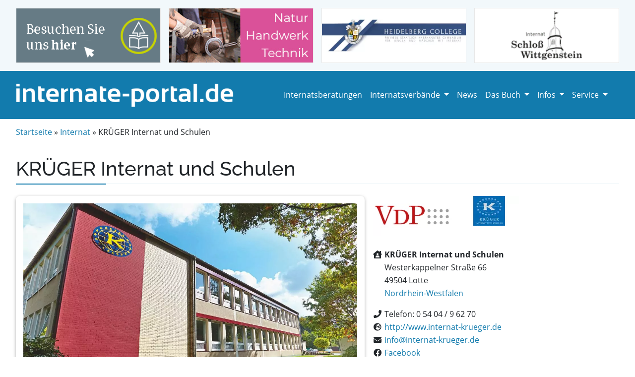

--- FILE ---
content_type: text/html; charset=UTF-8
request_url: https://www.internate-portal.de/internat/kruger-internat-und-schulen/?bid=2299
body_size: 23445
content:
<!DOCTYPE html>
<html lang="de">

<head>
  <meta charset="UTF-8">
  <meta name="viewport" content="width=device-width, initial-scale=1, shrink-to-fit=no">

  <meta name='robots' content='index, follow, max-image-preview:large, max-snippet:-1, max-video-preview:-1' />

	<title>KRÜGER Internat und Schulen, 49504 Lotte | internate-portal.de</title>
	<meta name="description" content="KRÜGER Internat und Schulen 49504 Lotte - alle Informationen zur schulischen Ausrichtung, Kosten und Schwerpunkten finden Sie hier." />
	<link rel="canonical" href="https://www.internate-portal.de/internat/kruger-internat-und-schulen/" />
	<meta property="og:locale" content="de_DE" />
	<meta property="og:type" content="article" />
	<meta property="og:title" content="KRÜGER Internat und Schulen, 49504 Lotte | internate-portal.de" />
	<meta property="og:description" content="KRÜGER Internat und Schulen 49504 Lotte - alle Informationen zur schulischen Ausrichtung, Kosten und Schwerpunkten finden Sie hier." />
	<meta property="og:url" content="https://www.internate-portal.de/internat/kruger-internat-und-schulen/" />
	<meta property="og:site_name" content="Internate und Internatsberatungen" />
	<meta property="article:publisher" content="https://www.facebook.com/Internate-Portal-155941094529554" />
	<meta property="article:modified_time" content="2025-11-21T08:22:32+00:00" />
	<meta property="og:image" content="https://www.internate-portal.de/wp-content/uploads/vdp1.jpg" />
	<meta property="og:image:width" content="440" />
	<meta property="og:image:height" content="350" />
	<meta property="og:image:type" content="image/jpeg" />
	<meta name="twitter:card" content="summary_large_image" />
	<meta name="twitter:site" content="@InternatePortal" />
	<script type="application/ld+json" class="yoast-schema-graph">{"@context":"https://schema.org","@graph":[{"@type":"WebPage","@id":"https://www.internate-portal.de/internat/kruger-internat-und-schulen/","url":"https://www.internate-portal.de/internat/kruger-internat-und-schulen/","name":"KRÜGER Internat und Schulen, 49504 Lotte | internate-portal.de","isPartOf":{"@id":"https://www.internate-portal.de/#website"},"datePublished":"2021-12-29T11:43:05+00:00","dateModified":"2025-11-21T08:22:32+00:00","description":"KRÜGER Internat und Schulen 49504 Lotte - alle Informationen zur schulischen Ausrichtung, Kosten und Schwerpunkten finden Sie hier.","breadcrumb":{"@id":"https://www.internate-portal.de/internat/kruger-internat-und-schulen/#breadcrumb"},"inLanguage":"de","potentialAction":[{"@type":"ReadAction","target":["https://www.internate-portal.de/internat/kruger-internat-und-schulen/"]}]},{"@type":"BreadcrumbList","@id":"https://www.internate-portal.de/internat/kruger-internat-und-schulen/#breadcrumb","itemListElement":[{"@type":"ListItem","position":1,"name":"Startseite","item":"https://www.internate-portal.de/"},{"@type":"ListItem","position":2,"name":"KRÜGER Internat und Schulen"}]},{"@type":"WebSite","@id":"https://www.internate-portal.de/#website","url":"https://www.internate-portal.de/","name":"Internate und Internatsberatungen","description":"","potentialAction":[{"@type":"SearchAction","target":{"@type":"EntryPoint","urlTemplate":"https://www.internate-portal.de/?s={search_term_string}"},"query-input":{"@type":"PropertyValueSpecification","valueRequired":true,"valueName":"search_term_string"}}],"inLanguage":"de"}]}</script>


<link rel='dns-prefetch' href='//www.internate-portal.de' />
<link rel='dns-prefetch' href='//plausible.io' />
<link rel='dns-prefetch' href='//cdn.jsdelivr.net' />
<link rel="alternate" title="oEmbed (JSON)" type="application/json+oembed" href="https://www.internate-portal.de/wp-json/oembed/1.0/embed?url=https%3A%2F%2Fwww.internate-portal.de%2Finternat%2Fkruger-internat-und-schulen%2F" />
<link rel="alternate" title="oEmbed (XML)" type="text/xml+oembed" href="https://www.internate-portal.de/wp-json/oembed/1.0/embed?url=https%3A%2F%2Fwww.internate-portal.de%2Finternat%2Fkruger-internat-und-schulen%2F&#038;format=xml" />
<style id='wp-img-auto-sizes-contain-inline-css'>
img:is([sizes=auto i],[sizes^="auto," i]){contain-intrinsic-size:3000px 1500px}
/*# sourceURL=wp-img-auto-sizes-contain-inline-css */
</style>
<link rel='stylesheet' id='cf7ic_style-css' href='https://www.internate-portal.de/wp-content/plugins/contact-form-7-image-captcha/css/cf7ic-style.css?ver=3.3.7' media='all' />
<link rel='stylesheet' id='contact-form-7-css' href='https://www.internate-portal.de/wp-content/plugins/contact-form-7/includes/css/styles.css?ver=6.1.4' media='all' />
<link rel='stylesheet' id='stylefonts-css' href='https://www.internate-portal.de/wp-content/themes/internate-portal/assets/css/fonts.css?ver=3.0.3' media='all' />
<link rel='stylesheet' id='styletheme-css' href='https://www.internate-portal.de/wp-content/themes/internate-portal/style.css?ver=3.0.3' media='all' />
<link rel='stylesheet' id='main-css' href='https://www.internate-portal.de/wp-content/themes/internate-portal/assets/css/bootstrap.css?ver=3.0.3' media='all' />
<link rel='stylesheet' id='style-internate-css' href='https://www.internate-portal.de/wp-content/themes/internate-portal/internatestyle.css?ver=3.0.3' media='all' />
<link rel='stylesheet' id='fontawesome-css' href='https://www.internate-portal.de/wp-content/themes/internate-portal/assets/css/fontawesome.min.css?ver=3.0.3' media='all' />
<link rel='stylesheet' id='borlabs-cookie-css' href='https://www.internate-portal.de/wp-content/cache/borlabs-cookie/borlabs-cookie_1_de.css?ver=2.3.6-35' media='all' />
<script defer data-domain='internate-portal.de' data-api='https://plausible.io/api/event' data-cfasync='false' src="https://plausible.io/js/plausible.outbound-links.js?ver=2.5.0" id="plausible-analytics-js"></script>
<script id="plausible-analytics-js-after">
window.plausible = window.plausible || function() { (window.plausible.q = window.plausible.q || []).push(arguments) }
//# sourceURL=plausible-analytics-js-after
</script>
<script src="https://www.internate-portal.de/wp-includes/js/jquery/jquery.min.js?ver=3.7.1" id="jquery-core-js"></script>
<script src="https://www.internate-portal.de/wp-includes/js/jquery/jquery-migrate.min.js?ver=3.4.1" id="jquery-migrate-js"></script>
<script id="borlabs-cookie-prioritize-js-extra">
var borlabsCookiePrioritized = {"domain":"www.internate-portal.de","path":"/","version":"1","bots":"1","optInJS":{"statistics":{"google-analytics":"[base64]"}}};
//# sourceURL=borlabs-cookie-prioritize-js-extra
</script>
<script src="https://www.internate-portal.de/wp-content/plugins/borlabs-cookie/assets/javascript/borlabs-cookie-prioritize.min.js?ver=2.3.6" id="borlabs-cookie-prioritize-js"></script>
<link rel="https://api.w.org/" href="https://www.internate-portal.de/wp-json/" /><link rel="alternate" title="JSON" type="application/json" href="https://www.internate-portal.de/wp-json/wp/v2/internat/555" /><link rel="apple-touch-icon" sizes="60x60" href="/wp-content/themes/internate-portal/assets/favicons/apple-touch-icon.png">
<link rel="icon" type="image/png" sizes="32x32" href="/wp-content/themes/internate-portal/assets/favicons/favicon-32x32.png">
<link rel="icon" type="image/png" sizes="16x16" href="/wp-content/themes/internate-portal/assets/favicons/favicon-16x16.png">
<link rel="manifest" href="/wp-content/themes/internate-portal/assets/favicons/site.webmanifest">
<link rel="mask-icon" href="/wp-content/themes/internate-portal/assets/favicons/safari-pinned-tab.svg" color="#5bbad5">
<link rel="shortcut icon" href="/wp-content/themes/internate-portal/assets/favicons/favicon.ico">
<meta name="msapplication-TileColor" content="#ffffff">
<meta name="msapplication-config" content="/wp-content/themes/internate-portal/assets/favicons/browserconfig.xml">
<meta name="theme-color" content="#127bad">
<script>
if('0' === '1') {
    window.dataLayer = window.dataLayer || [];
    function gtag(){dataLayer.push(arguments);}
    gtag('consent', 'default', {
       'ad_storage': 'denied',
       'analytics_storage': 'denied'
    });
    gtag("js", new Date());

    gtag("config", "G-N4Q4YW0SE6", { "anonymize_ip": true });

    (function (w, d, s, i) {
    var f = d.getElementsByTagName(s)[0],
        j = d.createElement(s);
    j.async = true;
    j.src =
        "https://www.googletagmanager.com/gtag/js?id=" + i;
    f.parentNode.insertBefore(j, f);
    })(window, document, "script", "G-N4Q4YW0SE6");
}
</script>
  <!-- Matomo Tag Manager -->
  <script>
  var _mtm = window._mtm = window._mtm || [];
  _mtm.push({
    'mtm.startTime': (new Date().getTime()),
    'event': 'mtm.Start'
  });
  var d = document,
    g = d.createElement('script'),
    s = d.getElementsByTagName('script')[0];
  g.async = true;
  g.src = 'https://www.internate-portal.de/wp-content/plugins/matomo/app/../../../uploads/matomo/container_jsxt0rXJ.js';
  s.parentNode.insertBefore(g, s);
  </script>
  <!-- End Matomo Tag Manager -->

</head>

<body class="wp-singular internat-template-default single single-internat postid-555 wp-theme-internate-portal">

  
  <div id="wrapper">
    <section id="preheader">
      <div class="container d-none d-sm-none d-md-block pt-3 pb-3 mb-0">
        <div class="row">
          <div class="col-md-3">
            <span rel="noopener" id="internatb158" class="kundenimages bid"><img width="320" height="120" src="https://www.internate-portal.de/wp-content/uploads/schondorf-ammersee-Banner_320x120_v03_langsam.gif" class="img-fluid partnerinternat158" alt="" id="landheim-schondorf-am-ammersee" decoding="async" /></span>
    
              </div>
          <div class="col-md-3">
            <span rel="noopener" id="internatb1373" class="kundenimages bid"><img width="320" height="120" src="https://www.internate-portal.de/wp-content/uploads/Froebel_Banner23.gif" class="img-fluid partnerinternat1373" alt="" id="freie-fröbelschule" decoding="async" /></span>
    
              </div>
          <div class="col-md-3">
            <span rel="noopener" id="internatb152" class="kundenimages bid"><img width="320" height="120" src="https://www.internate-portal.de/wp-content/uploads/heidelberg-college.png" class="img-fluid partnerinternat152" alt="" id="heidelberg-college" decoding="async" srcset="https://www.internate-portal.de/wp-content/uploads/heidelberg-college.png 320w, https://www.internate-portal.de/wp-content/uploads/heidelberg-college-300x113.png 300w" sizes="(max-width: 320px) 100vw, 320px" /></span>
    
              </div>
          <div class="col-md-3">
            <span rel="noopener" id="internatb153" class="kundenimages bid"><img width="320" height="120" src="https://www.internate-portal.de/wp-content/uploads/Banner_Wittgenstein_2025.gif" class="img-fluid partnerinternat153" alt="" id="wittgenstein" decoding="async" /></span>
    
     </div>
        </div>
      </div>
    </section>

    <header>
      <!-- Navigation -->
      <nav id="navbar_top" class="navbar navbar-expand-lg navbar-dark">
        <div class="container mb-0">
          <a class="navbar-brand" href="/">
            <img src="/wp-content/themes/internate-portal/assets/img/logo-internateportal.png" alt="internate-portal.de" style="margin: 0 auto; display: block"
              class="img-fluid" />
          </a>
          <button class="navbar-toggler" type="button" data-bs-toggle="collapse" data-bs-target="#navbarSupportedContent" aria-controls="navbarSupportedContent"
            aria-expanded="false" aria-label="Toggle navigation">
            <span class="navbar-toggler-icon"></span>
          </button>
          <div class="collapse navbar-collapse" id="navbarSupportedContent">
            <ul id="menu-internateportal" class="navbar-nav ms-auto"><li itemscope="itemscope" itemtype="https://www.schema.org/SiteNavigationElement" id="menu-item-17" class="menu-item menu-item-type-post_type menu-item-object-page nav-item menu-item-17"><a href="https://www.internate-portal.de/internatsberatungen/" class="nav-link">Internatsberatungen</a></li>
<li itemscope="itemscope" itemtype="https://www.schema.org/SiteNavigationElement" id="menu-item-40" class="menu-item menu-item-type-post_type menu-item-object-page menu-item-has-children nav-item menu-item-40 dropdown"><a href="https://www.internate-portal.de/internatsverbaende/" class="nav-link dropdown-toggle" aria-expanded="false">Internatsverbände <span class="caret"></span></a><ul role="menu" class="dropdown-menu"><li itemscope="itemscope" itemtype="https://www.schema.org/SiteNavigationElement" id="menu-item-237" class="menu-item menu-item-type-post_type menu-item-object-verbaende_cpt menu-item-237"><a href="https://www.internate-portal.de/internatsverbaende/die-internate-vereinigung-e-v/" class="dropdown-item">Die Internate Vereinigung e.V</a></li>
<li itemscope="itemscope" itemtype="https://www.schema.org/SiteNavigationElement" id="menu-item-239" class="menu-item menu-item-type-post_type menu-item-object-verbaende_cpt menu-item-239"><a href="https://www.internate-portal.de/internatsverbaende/katholische-internate/" class="dropdown-item">Katholische Internate</a></li>
<li itemscope="itemscope" itemtype="https://www.schema.org/SiteNavigationElement" id="menu-item-244" class="menu-item menu-item-type-post_type menu-item-object-verbaende_cpt menu-item-244"><a href="https://www.internate-portal.de/internatsverbaende/internate-im-vdp/" class="dropdown-item">Internate im VDP</a></li>
<li itemscope="itemscope" itemtype="https://www.schema.org/SiteNavigationElement" id="menu-item-248" class="menu-item menu-item-type-post_type menu-item-object-verbaende_cpt menu-item-248"><a href="https://www.internate-portal.de/internatsverbaende/internate-im-cjd/" class="dropdown-item">Internate im CJD</a></li>
<li itemscope="itemscope" itemtype="https://www.schema.org/SiteNavigationElement" id="menu-item-250" class="menu-item menu-item-type-post_type menu-item-object-verbaende_cpt menu-item-250"><a href="https://www.internate-portal.de/internatsverbaende/zweckverband-bayerische-landschulheime/" class="dropdown-item">ZV Bayerische Landschulheime</a></li>
<li itemscope="itemscope" itemtype="https://www.schema.org/SiteNavigationElement" id="menu-item-252" class="menu-item menu-item-type-post_type menu-item-object-verbaende_cpt menu-item-252"><a href="https://www.internate-portal.de/internatsverbaende/freie-waldorfschulen/" class="dropdown-item">Freie Waldorfschulen</a></li>
<li itemscope="itemscope" itemtype="https://www.schema.org/SiteNavigationElement" id="menu-item-254" class="menu-item menu-item-type-post_type menu-item-object-verbaende_cpt menu-item-254"><a href="https://www.internate-portal.de/internatsverbaende/internate-im-vsp/" class="dropdown-item">Internate im VSP</a></li>
</ul>
</li>
<li itemscope="itemscope" itemtype="https://www.schema.org/SiteNavigationElement" id="menu-item-90" class="menu-item menu-item-type-post_type menu-item-object-page nav-item menu-item-90"><a href="https://www.internate-portal.de/infos/news/" class="nav-link">News</a></li>
<li itemscope="itemscope" itemtype="https://www.schema.org/SiteNavigationElement" id="menu-item-84" class="menu-item menu-item-type-post_type menu-item-object-page menu-item-has-children nav-item menu-item-84 dropdown"><a href="https://www.internate-portal.de/das-buch/" class="nav-link dropdown-toggle" aria-expanded="false">Das Buch <span class="caret"></span></a><ul role="menu" class="dropdown-menu"><li itemscope="itemscope" itemtype="https://www.schema.org/SiteNavigationElement" id="menu-item-86" class="menu-item menu-item-type-post_type menu-item-object-page menu-item-86"><a href="https://www.internate-portal.de/das-buch/ueber-den-internatefuehrer/" class="dropdown-item">Über den Internateführer</a></li>
<li itemscope="itemscope" itemtype="https://www.schema.org/SiteNavigationElement" id="menu-item-85" class="menu-item menu-item-type-post_type menu-item-object-page menu-item-85"><a href="https://www.internate-portal.de/das-buch/bundeslaender/" class="dropdown-item">Bundesländer</a></li>
</ul>
</li>
<li itemscope="itemscope" itemtype="https://www.schema.org/SiteNavigationElement" id="menu-item-87" class="menu-item menu-item-type-post_type menu-item-object-page menu-item-has-children nav-item menu-item-87 dropdown"><a href="https://www.internate-portal.de/infos/" class="nav-link dropdown-toggle" aria-expanded="false">Infos <span class="caret"></span></a><ul role="menu" class="dropdown-menu"><li itemscope="itemscope" itemtype="https://www.schema.org/SiteNavigationElement" id="menu-item-2870" class="menu-item menu-item-type-post_type menu-item-object-page menu-item-2870"><a href="https://www.internate-portal.de/beitraege/" class="dropdown-item">Internatsbeiträge</a></li>
<li itemscope="itemscope" itemtype="https://www.schema.org/SiteNavigationElement" id="menu-item-89" class="menu-item menu-item-type-post_type menu-item-object-page menu-item-89"><a href="https://www.internate-portal.de/infos/links/" class="dropdown-item">Links</a></li>
<li itemscope="itemscope" itemtype="https://www.schema.org/SiteNavigationElement" id="menu-item-88" class="menu-item menu-item-type-post_type menu-item-object-page menu-item-88"><a href="https://www.internate-portal.de/infos/stipendien/" class="dropdown-item">Stipendien</a></li>
</ul>
</li>
<li itemscope="itemscope" itemtype="https://www.schema.org/SiteNavigationElement" id="menu-item-19" class="menu-item menu-item-type-custom menu-item-object-custom menu-item-has-children nav-item menu-item-19 dropdown"><a href="/internatsberatungen/service-fur-internatsberatung/" class="nav-link dropdown-toggle" aria-expanded="false">Service <span class="caret"></span></a><ul role="menu" class="dropdown-menu"><li itemscope="itemscope" itemtype="https://www.schema.org/SiteNavigationElement" id="menu-item-800" class="menu-item menu-item-type-post_type menu-item-object-page menu-item-800"><a href="https://www.internate-portal.de/service/service-fur-internate/" class="dropdown-item">Service für Internate</a></li>
<li itemscope="itemscope" itemtype="https://www.schema.org/SiteNavigationElement" id="menu-item-18" class="menu-item menu-item-type-post_type menu-item-object-page menu-item-18"><a href="https://www.internate-portal.de/service/service-fur-internatsberatung/" class="dropdown-item">Service für Internatsberatungen</a></li>
</ul>
</li>
</ul>          </div><!-- /.navbar-collapse -->
        </div><!-- /.container -->
      </nav><!-- /#header -->
    </header>

    <main id="main" class="">
      <div class="container mb-2">
        <div class="row">
          <div class="col-md-12">
            <nav class="breadcrumb"><a href="https://www.internate-portal.de">Startseite</a> &nbsp;&raquo;&nbsp;  <a href="https://www.internate-portal.de/internat/">Internat</a> &nbsp;&raquo;&nbsp;  <span class="current-page">KRÜGER Internat und Schulen</span></nav>          </div>
        </div>
      </div>
<style>
.img-fluid.ivb {
  max-width: 200px;
  height: auto;
  max-height: 100px;
  margin-right: 15px;
  margin-bottom: 25px;
  float: left;
}

#internatemap {
  height: 420px;
}

#thumbnail-slider {
  margin-top: 12px;
}

.splide--nav>.splide__slider>.splide__track>.splide__list>.splide__slide.is-active,
.splide--nav>.splide__track>.splide__list>.splide__slide.is-active {
  border: 3px solid var(--clr) !important;
}
</style>

<article id="post-555" class="post-555 internat type-internat status-publish hentry">
  <div class="container">
    <div class="row">
      <div class="col-md-12 ">
        <h1 class="mb-4 entry-title">KRÜGER Internat und Schulen</h1>
      </div>
      <div class="col-md-7">

        <p><img src="https://www.internate-portal.de/wp-content/uploads/29-1.jpg" class="img-fluid teaserbox--inner" alt="KRÜGER Internat und Schulen" /></p>


      </div>

      <div class="col-md-5" style="line-height: 26px; font-size: 16px">
        <p><a href="https://www.internate-portal.de/internatsverbaende/internate-im-vdp/"><img src="https://www.internate-portal.de/wp-content/themes/internate-portal/assets/img/internatsverbaende/vdp.png" class="img-fluid ivb" alt="vdp" /></a><img src="https://www.internate-portal.de/wp-content/uploads/krueger_logo.jpg" class="img-fluid ivb" alt="Logo" /></p><div style="clear:both;"></div>
        <p>
          <i class="fa fa-fw fa-house-user"></i> <strong>KRÜGER Internat und Schulen</strong><br />
                    <i class="fa fa-fw "></i> Westerkappelner Straße 66<br />          <i class="fa fa-fw"></i> 49504 Lotte<br />
          <i class="fa fa-fw"></i> <a href="https://www.internate-portal.de/bundesland/nordrhein-westfalen/">Nordrhein-Westfalen</a><br />
        </p>

        <p class="mb-4">
          <i class="fa fa-fw fa-phone"></i> Telefon: 0 54 04 / 9 62 70<br />                    <i class="fa fa-fw fa-globe-europe"></i> <a href="http://www.internat-krueger.de" target="_blank"
            rel="noopener">http://www.internat-krueger.de</a><br />                    <i class="fa fa-fw fa-envelope"></i> <a href="mailto:info@internat-krueger.de" target="_blank"
            rel="noopener">info@internat-krueger.de</a><br />                    <i class="fab fa-fw fa-facebook"></i> <a href="https://www.facebook.com/KruegerInternat" target="_blank"
            rel="noopener">Facebook</a><br />                                                </p>

        <div class="box--anforderung">
          <h5>
            Bitte senden Sie mir weitere Informationen über das Internat "KRÜGER Internat und Schulen" zu.
          </h5>
          <p class="mb-0">
            <a href="https://www.internate-portal.de/informationsmaterial-anfordern/?iid=555">
              <button type="button" class="btn btn-primary">
                Infomaterial anfordern
              </button>
            </a>
          </p>
        </div>
      </div>
    </div>
  </div>

  <div class="container">
    <div class="row internatdetail">
      <div class="col-md-6">
            <h4 class="hline" style="margin-bottom: 8px">Name des Trägers</h4>
            Friedrich Krüger Stiftung
          </div><div class="col-md-6">
          <h4 class="hline" style="margin-bottom: 8px">Internatsleitung</h4>
          Matthias Zander, Diplom-Pädagoge
        </div><div class="col-md-6">
          <h4 class="hline" style="margin-bottom: 8px">Schulleitung</h4>
          StD André Soßna, OStR Stephan Berghaus
        </div><div class="col-md-6">
          <h4 class="hline" style="margin-bottom: 8px">Schulart</h4>
          Das Berufskolleg im Bereich Wirtschaft und Verwaltung bietet folgende Abschlüsse an: Hauptschulabschluss nach Klasse 10, Fachoberschulreife (Realschulabschluss), Fachhochschulreife (Fachabitur) und Allgemeine Hochschulreife (uneingeschränktes Abitur); Der Besuch der örtlichen Haupt-, Real- und Gesamtschule ermöglicht alle Abschlüsse der allgemeinbildenden Schulen
        </div><div class="col-md-6">
        <h4 class="hline" style="margin-bottom: 8px">Schulstatus</h4>
        staatlich anerkannte Ersatzschule
      </div><div class="col-md-6">
        <h4 class="hline" style="margin-bottom: 8px">Schulische Ausrichtung</h4>
        Schwerpunkt Wirtschaft und Verwaltung
      </div><div class="col-md-6">
        <h4 class="hline" style="margin-bottom: 8px">Sprachenfolge</h4>
        E-Sp
      </div><div class="col-md-6">
        <h4 class="hline" style="margin-bottom: 8px">Internatsplätze</h4>gesamt: 40</div><div class="col-md-6">
      <h4 class="hline" style="margin-bottom: 8px">Konfession</h4>
      nicht gebunden
    </div><div class="col-md-6">
      <h4 class="hline" style="margin-bottom: 8px">Klassenstärke</h4>
      15-25 Schüler:innen
    </div><div class="col-md-6">
      <h4 class="hline" style="margin-bottom: 8px">externe Schüler</h4>
      200
    </div><div class="col-md-6">
      <h4 class="hline" style="margin-bottom: 8px">Kosten/Monat</h4>
      <p><span data-sheets-value="{&quot;1&quot;:2,&quot;2&quot;:&quot;ca. EUR 2.280,-&quot;}" data-sheets-userformat="{&quot;2&quot;:6145,&quot;3&quot;:{&quot;1&quot;:0,&quot;3&quot;:1},&quot;14&quot;:{&quot;1&quot;:3,&quot;3&quot;:1},&quot;15&quot;:&quot;Calibri&quot;}">ca. EUR 2.800,-</span></p>

    </div><div class="col-md-6">
      <h4 class="hline" style="margin-bottom: 8px">Nebenkosten</h4>
      EUR 165,-
    </div><div class="col-md-12">
      <h4 class="hline" style="margin-bottom: 8px">Pädagogische Schwerpunkte / Besonderheiten</h4>
      <p>Wir gehen auf individuelle Stärken und Trainingsfelder der Jugendlichen mit Angeboten und Fördermaßnahmen ein und vermitteln durch das Zusammenleben im Internat soziale Kompetenzen, die den Einstieg in ein erfolgreiches Berufsleben (Ausbildung/Studium) erleichtern. Ein flexibles und durchlässiges Schulsystem unterstützt hierbei unser erfolgreiches Konzept. Schüler ohne Ersten Schulabschluss (Hauptschulabschluss), aber mit 10 Schulbesuchsjahren und einem Mindestalter von 18 Jahren können den Ersten Schulabschluss (Hauptschulabschluss) nachholen. Eine Dipl.-Psychologin steht für begleitende Maßnahmen zur Verfügung. Breitgefächerte Freizeitangebote sorgen für Abwechslung und stärken den Teamgeist: Tischtennis, Bowling, Tennis, Fußball, Basketball, Badminton, Fitness, Musik-AG, Schwimmen, Eislaufen, Kunstatelier. Neigungsgruppen nach Wunsch: Golf etc.</p>
<p><em>Alle Informationen und Bedeutungen zu den Logos finden Sie in der <a href="/logos">Erklärungsübersicht</a>.</em></p>
<p><em>Dieses Internat ist Mitglied im <a href="https://www.internate-portal.de/internatsverbaende/internate-im-vdp/">VDP.</a></em></p>

    </div>

      <div class="col-md-12">
        <div class="box--anforderung">
          <div class="row">
            <div class="col-md-6 offset-md-3 mt-3 mb-3">
              <h4 class="text-center">
                                Haben Sie Fragen? Treten Sie direkt mit der Einrichtung in Kontakt!
              </h4>
              <p class="mb-0 text-center">
                <a href="https://www.internate-portal.de/informationsmaterial-anfordern/?iid=555&arginfo=all">
                  <button type="button" class="btn btn-primary">
                    In Kontakt treten
                  </button>
                </a>
              </p>
            </div>
          </div>

        </div>
      </div>



      <div class="container mt-5 mb-4 d-block d-md-none">
        <div class="row">
          <div class="col-md-3">
            <p style="text-align: center">
              <span rel="noopener" id="internatb2299" class="kundenimages bid"><img width="320" height="120" src="https://www.internate-portal.de/wp-content/uploads/SZM_Banner_passend.jpg" class="img-fluid partnerinternat2299" alt="" id="marienhöhe" decoding="async" srcset="https://www.internate-portal.de/wp-content/uploads/SZM_Banner_passend.jpg 320w, https://www.internate-portal.de/wp-content/uploads/SZM_Banner_passend-300x113.jpg 300w" sizes="(max-width: 320px) 100vw, 320px" /></span>
    
                </p>
          </div>
          <div class="col-md-3">
            <p style="text-align: center">
              <span rel="noopener" id="internatb148" class="kundenimages bid"><img width="320" height="120" src="https://www.internate-portal.de/wp-content/uploads/kurpfalz-internat.gif" class="img-fluid partnerinternat148" alt="Kurpfalz Internat" id="kurpfalz-internat" decoding="async" /></span>
    
                </p>
          </div>
        </div>
      </div>



      <div class="col-md-8 mb-4 mt-3">
        <div class="teaserbox--inner h-100">
          <h4 class="hline" style="margin-bottom: 14px">Hier finden Sie uns</h4>
          <div id="internatemap">
            <div class="BorlabsCookie _brlbs-cb-googlemaps"><div class="_brlbs-content-blocker"> <div class="_brlbs-embed _brlbs-google-maps"> <img class="_brlbs-thumbnail" src="https://www.internate-portal.de/wp-content/plugins/borlabs-cookie/assets/images/cb-maps.png" alt="Google Maps"> <div class="_brlbs-caption"> <p>Mit dem Laden der Karte akzeptieren Sie die Datenschutzerklärung von Google.<br><a href="https://policies.google.com/privacy" target="_blank" rel="nofollow noopener noreferrer">Mehr erfahren</a></p> <p><a class="_brlbs-btn" href="#" data-borlabs-cookie-unblock role="button">Karte laden</a></p> <p><label><input type="checkbox" name="unblockAll" value="1" checked> <small>Google Maps immer entsperren</small></label></p> </div> </div> </div><div class="borlabs-hide" data-borlabs-cookie-type="content-blocker" data-borlabs-cookie-id="googlemaps"><script type="text/template">PHNjcmlwdCBzcmM9Imh0dHBzOi8vbWFwcy5nb29nbGVhcGlzLmNvbS9tYXBzL2FwaS9qcz9rZXk9QUl6YVN5RG8zUHNsaTRxSTNLV0k1UTdQbzRYR2FwMWFvMjlKNU1nJmNhbGxiYWNrPWluaXRNYXAiIGFzeW5jPjwvc2NyaXB0Pg==</script></div></div>          </div>
        </div>
      </div>
      <div class="col-md-4 mb-4 mt-3">
        <div class="teaserbox--inner h-100">
          <h4 class="hline" style="margin-bottom: 14px">Der große Internateführer</h4>
          <div class="mh258">
            <a
              href="https://www.unterwegs.de/buecher/bildung-freizeit/der-grosse-internate-fuehrer-2024-2025/"><img width="282" height="400" src="https://www.internate-portal.de/wp-content/uploads/internate-fuehrer-2025.jpg" class="attachment-full size-full" alt="internate-fuehrer-2025" decoding="async" fetchpriority="high" srcset="https://www.internate-portal.de/wp-content/uploads/internate-fuehrer-2025.jpg 282w, https://www.internate-portal.de/wp-content/uploads/internate-fuehrer-2025-214x304.jpg 214w, https://www.internate-portal.de/wp-content/uploads/internate-fuehrer-2025-141x200.jpg 141w" sizes="(max-width: 282px) 100vw, 282px" /></a>
          </div>
          <p class="mt-3">
            Die ideale Ergänzung zu unserem Portal mit über 150 ausführlich vorgestellten Internaten und einem umfassenden Überblick über mehr als 300 Internate. Das Buch unterstützt alle ratsuchenden Eltern, die sich umfassend mit dem Thema Internate befassen möchten          </p>
          <a href="https://www.unterwegs.de/buecher/bildung-freizeit/der-grosse-internate-fuehrer-2024-2025/" target="_blank"><button type="button" class="btn btn-primary">
              Jetzt online bestellen
            </button></a>
        </div>
      </div>
    </div>
  </div>

</article><!-- /#post-555 -->


<div class="container mb-1 d-none d-sm-none d-md-block">
  <div class="row">
    <div class="col-md-3 mb-4">
      <p style="text-align: center">
        <span rel="noopener" id="internatb2299" class="kundenimages bid"><img width="320" height="120" src="https://www.internate-portal.de/wp-content/uploads/SZM_Banner_passend.jpg" class="img-fluid partnerinternat2299" alt="" id="marienhöhe" decoding="async" srcset="https://www.internate-portal.de/wp-content/uploads/SZM_Banner_passend.jpg 320w, https://www.internate-portal.de/wp-content/uploads/SZM_Banner_passend-300x113.jpg 300w" sizes="(max-width: 320px) 100vw, 320px" /></span>
    
          </p>
    </div>
    <div class="col-md-3 mb-4">
      <p style="text-align: center">
        <span rel="noopener" id="internatb148" class="kundenimages bid"><img width="320" height="120" src="https://www.internate-portal.de/wp-content/uploads/kurpfalz-internat.gif" class="img-fluid partnerinternat148" alt="Kurpfalz Internat" id="kurpfalz-internat" decoding="async" /></span>
    
          </p>
    </div>
    <div class="col-md-3 mb-4">
      <p style="text-align: center">
        <span rel="noopener" id="internatb2573" class="kundenimages bid"><img width="320" height="120" src="https://www.internate-portal.de/wp-content/uploads/ISSH_Banner.gif" class="img-fluid partnerinternat2573" alt="" id="international-school-of-schaffhausen" decoding="async" /></span>
    
          </p>
    </div>
    <div class="col-md-3 mb-4">
      <p style="text-align: center">
        <span rel="noopener" id="internatb143" class="kundenimages bid"><img width="320" height="120" src="https://www.internate-portal.de/wp-content/uploads/Solling_320x120.gif" class="img-fluid partnerinternat143" alt="Internat Solling" id="internat-solling" decoding="async" /></span>
    
          </p>
    </div>
  </div>
</div>

<div class="container mb-1 d-block d-md-none">
  <div class="row">
    <div class="col-md-3">
      <p style="text-align: center">
        <span rel="noopener" id="internatb148" class="kundenimages bid"><img width="320" height="120" src="https://www.internate-portal.de/wp-content/uploads/kurpfalz-internat.gif" class="img-fluid partnerinternat148" alt="Kurpfalz Internat" id="kurpfalz-internat" decoding="async" /></span>
    
          </p>
    </div>
    <div class="col-md-3">
      <p style="text-align: center">
        <span rel="noopener" id="internatb2573" class="kundenimages bid"><img width="320" height="120" src="https://www.internate-portal.de/wp-content/uploads/ISSH_Banner.gif" class="img-fluid partnerinternat2573" alt="" id="international-school-of-schaffhausen" decoding="async" /></span>
    
          </p>
    </div>
  </div>
</div>




<section id="section--news"  class="section-bgblue">
  <div class="container mb-1">
    <div class="row">
      <div class="col-md-12 mb-2">
        <h2 class="hline">News</h2>
      </div>
    </div>
    <div class="row">
      <div class="teaserbox--wrap col-md-4 mb-4">
        <div class="teaserbox--inner h-100">
          <a href="https://www.internate-portal.de/es-fehlte-nur-schnee/">
            <img src="https://www.internate-portal.de/wp-content/uploads/internatsdorf-haubinda_weihnachtsmarkt-2025_18.jpg" class="img-fluid" alt="Es fehlte nur Schnee" />          </a>
          <div class="mt-2">10.12.2025</div>
          <h4 class="mt-2">
            Es fehlte nur Schnee          </h4>
          <p>
            Der Haubindaner Weihnachtsmarkt hat bereits einen gewissen Bekanntheitsgrad, insbesondere bei den ehemaligen Schülern der Hermann-Lietz-Schule Haubinda. Viele finden zu diesem Anlass den Weg zurück und teilen ihre Erinnerungen und Erfahrungen. Eltern kommen zum Auftritt ihrer Kinder, erwerben Produkte aus der schuleigenen Landwirtschaft oder genießen einfach nur ein heißes Getränk zu saftiger Bratwurst in festlicher Kulisse. [&hellip;]          </p>
          <a href="https://www.internate-portal.de/es-fehlte-nur-schnee/"><button type="button" class="btn btn-primary">Weiterlesen</button></a>
        </div>
      </div>
      <div class="mb-5 d-block d-md-none">
        <div class="col-md-3">
          <p style="text-align: center">
            <span rel="noopener" id="internatb155" class="kundenimages bid"><img width="320" height="120" src="https://www.internate-portal.de/wp-content/uploads/steinmuehle.gif" class="img-fluid partnerinternat155" alt="" id="steinmühle" decoding="async" /></span>
    
              </p>
        </div>
        <div class="col-md-3">
          <p style="text-align: center">
            <span rel="noopener" id="internatb147" class="kundenimages bid"><img width="320" height="120" src="https://www.internate-portal.de/wp-content/uploads/HL_Banner2023.jpg" class="img-fluid partnerinternat147" alt="" id="hermann-lietz-spiekeroog" decoding="async" srcset="https://www.internate-portal.de/wp-content/uploads/HL_Banner2023.jpg 320w, https://www.internate-portal.de/wp-content/uploads/HL_Banner2023-300x113.jpg 300w" sizes="(max-width: 320px) 100vw, 320px" /></span>
    
              </p>
        </div>
      </div>

      <div class="teaserbox--wrap col-md-4 mb-4">
        <div class="teaserbox--inner h-100">
          <a href="https://www.internate-portal.de/baeume-fuer-die-zukunft/">
            <img src="https://www.internate-portal.de/wp-content/uploads/internatsdorf-haubinda_walnussbaeume-pflanzen-2025_09.jpg" class="img-fluid" alt="Bäume für die Zukunft" />          </a>

          <div class="mt-2">10.12.2025</div>
          <h4 class="mt-2">
            Bäume für die Zukunft          </h4>
          <p>
            Wie können wir heute etwas für unsere Zukunft tun? Im Rahmen ihrer Projekt-Prüfungsarbeit (PPA) haben sich die Schülerinnen Pia, Emilia, Lea, Helene und Katharina aus Klasse 10 im Lietz Internatsdorf Haubinda darüber Gedanken gemacht. Sie beschäftigen sich mit dem Thema der globalen Erwärmung und welche Maßnahmen dagegen ergriffen werden können. Eine Lösung hat sie sofort [&hellip;]          </p>
          <a href="https://www.internate-portal.de/baeume-fuer-die-zukunft/"><button type="button" class="btn btn-primary">Weiterlesen</button></a>
        </div>
      </div>
      <div class="d-block d-md-none">
        <div class="col-md-3 mb-4">
          <p style="text-align: center">
            <span rel="noopener" id="internatb160" class="kundenimages bid"><img width="320" height="120" src="https://www.internate-portal.de/wp-content/uploads/krueger_320x120.gif" class="img-fluid partnerinternat160" alt="Internat Krüger" id="internat-krüger" decoding="async" /></span>
    
              </p>
        </div>
        <div class="col-md-3">
          <p style="text-align: center">
            <span rel="noopener" id="internatb151" class="kundenimages bid"><img width="320" height="120" src="https://www.internate-portal.de/wp-content/uploads/Banner_Zinzendorfschulen_320x120px_2.gif" class="img-fluid partnerinternat151" alt="Zinzendorfschule" id="zinzendorfschulen-königsfeld" decoding="async" /></span>
    
              </p>
        </div>
      </div>

      <div class="teaserbox--wrap col-md-4 mb-4 d-none d-sm-none d-md-block">
        <div class="teaserbox--inner h-100">
          <p style="text-align: center">
            <span rel="noopener" id="internatb155" class="kundenimages bid"><img width="320" height="120" src="https://www.internate-portal.de/wp-content/uploads/steinmuehle.gif" class="img-fluid partnerinternat155" alt="" id="steinmühle" decoding="async" /></span>
    
              </p>
          <p style="text-align: center">
            <span rel="noopener" id="internatb147" class="kundenimages bid"><img width="320" height="120" src="https://www.internate-portal.de/wp-content/uploads/HL_Banner2023.jpg" class="img-fluid partnerinternat147" alt="" id="hermann-lietz-spiekeroog" decoding="async" srcset="https://www.internate-portal.de/wp-content/uploads/HL_Banner2023.jpg 320w, https://www.internate-portal.de/wp-content/uploads/HL_Banner2023-300x113.jpg 300w" sizes="(max-width: 320px) 100vw, 320px" /></span>
    
              </p>
          <p style="text-align: center">
            <span rel="noopener" id="internatb160" class="kundenimages bid"><img width="320" height="120" src="https://www.internate-portal.de/wp-content/uploads/krueger_320x120.gif" class="img-fluid partnerinternat160" alt="Internat Krüger" id="internat-krüger" decoding="async" /></span>
    
              </p>
          <p style="text-align: center">
            <span rel="noopener" id="internatb151" class="kundenimages bid"><img width="320" height="120" src="https://www.internate-portal.de/wp-content/uploads/Banner_Zinzendorfschulen_320x120px_2.gif" class="img-fluid partnerinternat151" alt="Zinzendorfschule" id="zinzendorfschulen-königsfeld" decoding="async" /></span>
    
              </p>
                  </div>
      </div>

      <div class="col-md-12 mb-5 text-right">
        <a href="https://www.internate-portal.de/infos/news/"><button type="button" class="btn btn-primary">Alle News im Überblick</button></a>
      </div>
    </div>
  </div>
</section>
<section id="section--beitraege" >
  <div class="container mb-0">
    <div class="row">
      <div class="col-md-12 mb-2">
        <h2 class="hline">Beiträge</h2>
      </div>
    </div>
    <div class="row">
      <div class="col-md-4 mb-5">
        <div class="teaserbox--inner h-100">
          <a href="https://www.internate-portal.de/das-abc-der-internate/"><img src="https://www.internate-portal.de/wp-content/uploads/Internateportal_bild_02.jpg" class="img-fluid"
              alt="Das ABC der Internate" /></a>
          <h4 class="mt-2">
            Das ABC der Internate          </h4>
          <p>
            Der Begriff "Helikopter Eltern" ist ein Modewort geworden. Gemeint sind damit Eltern, die über ihrem Kind, ihren Kindern schweben, alles beobachten, beurteilen und steuern möchten, was das Leben des Kindes angeht. Ist das bedenklich? Eigentlich nein, denn alle Eltern sollten die Verantwortung für ihren Nachwuchs übernehmen. Verantwortung übernehmen bedeutet auch immer, den Kindern auch die besten Möglichkeiten einer Ausbildung und Bildung zu geben. Und gleichzeitig ihnen eine Freizeit zu ermöglichen, die Sport, Freundschaft, Erlebnis, Diskurs mit Gleichaltrigen erlaubt. Vor allem, die es unterstützt, dass das Kind in allen seinen Möglichkeiten gesehen wird.          </p>
          <a href="https://www.internate-portal.de/das-abc-der-internate/"><button type="button" class="btn btn-primary">Weiterlesen</button></a>
        </div>
      </div>
      <div class="mb-5 d-block d-md-none">
        <div class="col-md-3">
          <p style="text-align: center">
            <span rel="noopener" id="internatb156" class="kundenimages bid"><img width="320" height="120" src="https://www.internate-portal.de/wp-content/uploads/schloss-schule-kirchberg.gif" class="img-fluid partnerinternat156" alt="" id="schloss-schule-kirchberg" decoding="async" /></span>
    
              </p>
        </div>
      </div>
      <div class="col-md-4 mb-5 d-none d-sm-none d-md-block">
        <div class="teaserbox--inner h-100">
          <p style="text-align: center">
            <span rel="noopener" id="internatb156" class="kundenimages bid"><img width="320" height="120" src="https://www.internate-portal.de/wp-content/uploads/schloss-schule-kirchberg.gif" class="img-fluid partnerinternat156" alt="" id="schloss-schule-kirchberg" decoding="async" /></span>
    
              </p>
          <p style="text-align: center">
            <span rel="noopener" id="internatb162" class="kundenimages bid"><img width="320" height="120" src="https://www.internate-portal.de/wp-content/uploads/paedagogium-bad-sachsa.gif" class="img-fluid partnerinternat162" alt="" id="bad-sachsa" decoding="async" /></span>
    
              </p>
          <p style="text-align: center">
            <span rel="noopener" id="internatb141" class="kundenimages bid"><img width="320" height="120" src="https://www.internate-portal.de/wp-content/uploads/urspringschule.jpg" class="img-fluid partnerinternat141" alt="" id="urspringschule" decoding="async" srcset="https://www.internate-portal.de/wp-content/uploads/urspringschule.jpg 320w, https://www.internate-portal.de/wp-content/uploads/urspringschule-300x113.jpg 300w" sizes="(max-width: 320px) 100vw, 320px" /></span>
    
              </p>
          <p style="text-align: center">
            <span rel="noopener" id="internatb159" class="kundenimages bid"><img width="320" height="120" src="https://www.internate-portal.de/wp-content/uploads/schloss-torgelow.gif" class="img-fluid partnerinternat159" alt="Schloss Torgelow" id="internat-torgelow" decoding="async" /></span>
    
              </p>
                  </div>
      </div>
      <div class="col-md-4 mb-5">
        <div class="teaserbox--inner h-100">
          <a href="https://www.internate-portal.de/das-internatsleben-erfuellte-alle-erwartungen/"><img src="https://www.internate-portal.de/wp-content/uploads/felix-froehlich.jpg"
              class="img-fluid" alt="Das Internatsleben erfüllte alle Erwartungen" /></a>
          <h4 class="mt-2">
            Das Internatsleben erfüllte alle Erwartungen          </h4>
          <p>
            Ende der zehnten Klasse fasste ich den Entschluss, ins Internat zu gehen. Ich hatte den Drang nach neuen Begegnungen und neuen Erfahrungen. Ich wollte aus dem gewohnten Umfeld raus, nicht aus Unzufriedenheit, sondern vielmehr aus Neugier, was es noch alles zu entdecken gab. Meine Erwartungen waren hoch, an die Schule wie auch an mich selbst. Vor allem erwartete ich eine gute Gemeinschaft, eine Vielzahl von AGs sowie eine angenehme Lernatmosphäre, soweit man sich das als Schüler wünschen kann. All diesen Ansprüchen wurde das Internat mehr als gerecht. Aus Erzählungen von Freunden wusste ich, dass es strenger ...          </p>
          <a href="https://www.internate-portal.de/das-internatsleben-erfuellte-alle-erwartungen/"><button type="button" class="btn btn-primary">Weiterlesen</button></a>
        </div>
      </div>
      <div class="mb-5 d-block d-md-none">
        <div class="col-md-3">
          <p style="text-align: center">
            <span rel="noopener" id="internatb162" class="kundenimages bid"><img width="320" height="120" src="https://www.internate-portal.de/wp-content/uploads/paedagogium-bad-sachsa.gif" class="img-fluid partnerinternat162" alt="" id="bad-sachsa" decoding="async" /></span>
    
              </p>
        </div>
        <div class="col-md-3">
          <p style="text-align: center">
            <span rel="noopener" id="internatb141" class="kundenimages bid"><img width="320" height="120" src="https://www.internate-portal.de/wp-content/uploads/urspringschule.jpg" class="img-fluid partnerinternat141" alt="" id="urspringschule" decoding="async" srcset="https://www.internate-portal.de/wp-content/uploads/urspringschule.jpg 320w, https://www.internate-portal.de/wp-content/uploads/urspringschule-300x113.jpg 300w" sizes="(max-width: 320px) 100vw, 320px" /></span>
    
              </p>
        </div>
      </div>
    </div>
    <div class="row minh90">
      <div class="col-md-4 mb-5">
        <div class="teaserbox--inner h-100">
          <div class="text-center">
            <a
              href="https://www.internate-portal.de/internatsverbaende/internate-im-vdp/"><img width="250" height="250" src="https://www.internate-portal.de/wp-content/uploads/huber_vdp.jpg" class="attachment-400x250 size-400x250" alt="" decoding="async" srcset="https://www.internate-portal.de/wp-content/uploads/huber_vdp.jpg 600w, https://www.internate-portal.de/wp-content/uploads/huber_vdp-304x304.jpg 304w, https://www.internate-portal.de/wp-content/uploads/huber_vdp-200x200.jpg 200w" sizes="(max-width: 250px) 100vw, 250px" /></a>
          </div>
          <h4 class="mt-2">
            Verband Deutscher Privatschulverbände e.V. (VDP) </br></br>          </h4>
          <p>
            Internate haben traditionell eine besondere Stellung in der deutschen Schullandschaft. Obwohl ihre Zahl im Vergleich zur Gesamtzahl allgemeinbildender Schulen relativ klein ist, genießen sie in der Öffentlichkeit hohe Aufmerksamkeit und hohes Ansehen.          </p>
          <a href="https://www.internate-portal.de/internatsverbaende/internate-im-vdp/"><button type="button" class="btn btn-primary">Weiterlesen</button></a>
        </div>
      </div>
      <div class="mb-5 d-block d-md-none">
        <div class="col-md-3">
          <p style="text-align: center">
            <span rel="noopener" id="internatb157" class="kundenimages bid"><img width="320" height="120" src="https://www.internate-portal.de/wp-content/uploads/schloss-hagerhof.gif" class="img-fluid partnerinternat157" alt="" id="schloss-hagerhof" decoding="async" /></span>
    
              </p>
        </div>
        <div class="col-md-3">
          <p style="text-align: center">
            <span rel="noopener" id="internatb150" class="kundenimages bid"><img width="320" height="120" src="https://www.internate-portal.de/wp-content/uploads/banner-michelbach.png" class="img-fluid partnerinternat150" alt="" id="schulzentrum-michelbach" decoding="async" srcset="https://www.internate-portal.de/wp-content/uploads/banner-michelbach.png 320w, https://www.internate-portal.de/wp-content/uploads/banner-michelbach-300x113.png 300w" sizes="(max-width: 320px) 100vw, 320px" /></span>
    
              </p>
        </div>
      </div>

      <div class="col-md-4 mb-5">
        <div class="teaserbox--inner h-100">
          <div class="text-center">
            <a
              href="https://www.internate-portal.de/internatsverbaende/die-internate-vereinigung-e-v/"><img width="186" height="243" src="https://www.internate-portal.de/wp-content/uploads/evakemink_neu.png" class="attachment-400x250 size-400x250" alt="" decoding="async" srcset="https://www.internate-portal.de/wp-content/uploads/evakemink_neu.png 186w, https://www.internate-portal.de/wp-content/uploads/evakemink_neu-153x200.png 153w" sizes="(max-width: 186px) 100vw, 186px" /></a>
          </div>
          <h4 class="mt-2">
            DIE INTERNATE VEREINIGUNG e.V. : Internate mit Qualitätsmanagement          </h4>
          <p>
            Internate mit professionellem Qualitäts- management. Eingebettet in ein starkes und lebendiges Netzwerk, bieten unsere Internats- schulen vielfältige und zukunftsweisende Bildungs- und Lebensräume für die individuellen Begabungen von Kindern und Jugendlichen.          </p>
          <a href="https://www.internate-portal.de/internatsverbaende/die-internate-vereinigung-e-v/"><button type="button" class="btn btn-primary">Weiterlesen</button></a>
        </div>
      </div>
      <div class="mb-5 d-block d-md-none">
        <div class="col-md-3">
          <p style="text-align: center">
            <span rel="noopener" id="internatb3266" class="kundenimages bid"><img width="320" height="120" src="https://www.internate-portal.de/wp-content/uploads/Birklehof-BannerInternatePortal.gif" class="img-fluid partnerinternat3266" alt="" id="birklehof" decoding="async" /></span>
    
              </p>
        </div>
        <div class="col-md-3">
          <p style="text-align: center">
            <span rel="noopener" id="internatb149" class="kundenimages bid"><img width="320" height="120" src="https://www.internate-portal.de/wp-content/uploads/villa-wewersbusch.png" class="img-fluid partnerinternat149" alt="" id="internat-villa-wewersbusch" decoding="async" srcset="https://www.internate-portal.de/wp-content/uploads/villa-wewersbusch.png 320w, https://www.internate-portal.de/wp-content/uploads/villa-wewersbusch-300x113.png 300w" sizes="(max-width: 320px) 100vw, 320px" /></span>
    
              </p>
        </div>

      </div>
      <div class="col-md-4 mb-5 ">
        <div class="teaserbox--inner h-100">
          <div class="mh258">
            <a
              href="https://www.unterwegs.de/buecher/bildung-freizeit/der-grosse-internate-fuehrer-2024-2025/"><img width="282" height="400" src="https://www.internate-portal.de/wp-content/uploads/internate-fuehrer-2025.jpg" class="attachment-full size-full" alt="internate-fuehrer-2025" decoding="async" srcset="https://www.internate-portal.de/wp-content/uploads/internate-fuehrer-2025.jpg 282w, https://www.internate-portal.de/wp-content/uploads/internate-fuehrer-2025-214x304.jpg 214w, https://www.internate-portal.de/wp-content/uploads/internate-fuehrer-2025-141x200.jpg 141w" sizes="(max-width: 282px) 100vw, 282px" /></a>
          </div>

          <h4 class="mt-2">Der große Internateführer -<br />Das Buch</h4>
          <p>
            Die ideale Ergänzung zu unserem Portal mit über 150 ausführlich vorgestellten Internaten und einem umfassenden Überblick über mehr als 300 Internate. Das Buch unterstützt alle ratsuchenden Eltern, die sich umfassend mit dem Thema Internate befassen möchten          </p>
          <a href="https://www.unterwegs.de/buecher/bildung-freizeit/der-grosse-internate-fuehrer-2024-2025/" target="_blank"><button type="button" class="btn btn-primary">
              Jetzt online bestellen
            </button></a>
        </div>
      </div>
      <div class="container mb-5 d-none d-sm-none d-md-block">
        <div class="row">
          <div class="col-md-3 mb-4">
            <span rel="noopener" id="internatb157" class="kundenimages bid"><img width="320" height="120" src="https://www.internate-portal.de/wp-content/uploads/schloss-hagerhof.gif" class="img-fluid partnerinternat157" alt="" id="schloss-hagerhof" decoding="async" /></span>
    
              </div>
          <div class="col-md-3 mb-4 d-none d-sm-none d-md-block">
            <span rel="noopener" id="internatb150" class="kundenimages bid"><img width="320" height="120" src="https://www.internate-portal.de/wp-content/uploads/banner-michelbach.png" class="img-fluid partnerinternat150" alt="" id="schulzentrum-michelbach" decoding="async" srcset="https://www.internate-portal.de/wp-content/uploads/banner-michelbach.png 320w, https://www.internate-portal.de/wp-content/uploads/banner-michelbach-300x113.png 300w" sizes="(max-width: 320px) 100vw, 320px" /></span>
    
              </div>
          <div class="col-md-3 mb-4 d-none d-sm-none d-md-block">
            <span rel="noopener" id="internatb3266" class="kundenimages bid"><img width="320" height="120" src="https://www.internate-portal.de/wp-content/uploads/Birklehof-BannerInternatePortal.gif" class="img-fluid partnerinternat3266" alt="" id="birklehof" decoding="async" /></span>
    
              </div>
          <div class="col-md-3 mb-4 d-none d-sm-none d-md-block">
            <span rel="noopener" id="internatb149" class="kundenimages bid"><img width="320" height="120" src="https://www.internate-portal.de/wp-content/uploads/villa-wewersbusch.png" class="img-fluid partnerinternat149" alt="" id="internat-villa-wewersbusch" decoding="async" srcset="https://www.internate-portal.de/wp-content/uploads/villa-wewersbusch.png 320w, https://www.internate-portal.de/wp-content/uploads/villa-wewersbusch-300x113.png 300w" sizes="(max-width: 320px) 100vw, 320px" /></span>
    
              </div>
        </div>
      </div>
    </div>
    <div class="row minh90">
      <div class="col-md-4 mb-5">
        <div class="teaserbox--inner h-100">
          <div class="text-center">
            <a
              href="https://www.internate-portal.de/internatsverbaende/katholische-internate/"><img width="186" height="243" src="https://www.internate-portal.de/wp-content/uploads/oliver-niedostadek_neu.png" class="attachment-400x250 size-400x250" alt="" decoding="async" srcset="https://www.internate-portal.de/wp-content/uploads/oliver-niedostadek_neu.png 186w, https://www.internate-portal.de/wp-content/uploads/oliver-niedostadek_neu-153x200.png 153w" sizes="(max-width: 186px) 100vw, 186px" /></a>
          </div>
          <h4 class="mt-2">
            Verband Katholischer Internate und Tagesinternate (VKIT) e.V. </br></br>          </h4>
          <p>
            Katholische Internate und Tagesinternate aus Deutschland, Österreich und der Schweiz haben sich im Verband Katholischer Internate und Tagesinternate (VKIT) organisiert, um sich zu vernetzen, fortzubilden und ihre Interessen in Staat, Kirche und Gesellschaft zu vertreten.          </p>
          <a href="https://www.internate-portal.de/internatsverbaende/katholische-internate/"><button type="button" class="btn btn-primary">Weiterlesen</button></a>
        </div>
      </div>
      <div class="col-md-4 mb-5">
        <div class="teaserbox--inner h-100">
          <div class="text-center">
            <a
              href=""></a>
          </div>
          <h4 class="mt-2">
                      </h4>
          <p>
                      </p>
          <a href=""><button type="button" class="btn btn-primary">Weiterlesen</button></a>
        </div>
      </div>
      <div class="col-md-4 mb-5">
        <div class="teaserbox--inner h-100">
          <div class="text-center">
            <a
              href="https://www.internate-portal.de/internatsverbaende/internate-im-cjd/"><img width="180" height="250" src="https://www.internate-portal.de/wp-content/uploads/Brummelman_Maike.jpg" class="attachment-400x250 size-400x250" alt="" decoding="async" srcset="https://www.internate-portal.de/wp-content/uploads/Brummelman_Maike.jpg 1723w, https://www.internate-portal.de/wp-content/uploads/Brummelman_Maike-219x304.jpg 219w, https://www.internate-portal.de/wp-content/uploads/Brummelman_Maike-487x675.jpg 487w, https://www.internate-portal.de/wp-content/uploads/Brummelman_Maike-144x200.jpg 144w, https://www.internate-portal.de/wp-content/uploads/Brummelman_Maike-768x1065.jpg 768w, https://www.internate-portal.de/wp-content/uploads/Brummelman_Maike-1107x1536.jpg 1107w, https://www.internate-portal.de/wp-content/uploads/Brummelman_Maike-1476x2048.jpg 1476w" sizes="(max-width: 180px) 100vw, 180px" /></a>
          </div>
          <h4 class="mt-2">
            Christophorusinternate im Christlichen Jugenddorfwerk Deutschlands e.V.          </h4>
          <p>
            Das CJD versteht sich als Chancengeber für alle Kinder und Jugendliche. Wir gestalten in unseren Internaten das Leben und Lernen unter einem Dach, fördern individuelle Begabungen und unterstützen eine erfolgreiche Schullaufbahn.  Wir bieten authentische ...          </p>
          <a href="https://www.internate-portal.de/internatsverbaende/internate-im-cjd/"><button type="button" class="btn btn-primary">Weiterlesen</button></a>
        </div>
      </div>
    </div>
  </div>
</section><link rel="stylesheet" href="https://www.internate-portal.de/wp-content/themes/internate-portal/assets/css/owl.carousel.min.css" />

<script src="https://www.internate-portal.de/wp-content/themes/internate-portal/assets/js/owl.carousel.js"></script>
<style>

</style>

<div class="row">
<div class="mb-5 d-block d-md-none">
        <div class="col-md-3">
          <p style="text-align: center">
            <span rel="noopener" id="internatb158" class="kundenimages bid"><img width="320" height="120" src="https://www.internate-portal.de/wp-content/uploads/schondorf-ammersee-Banner_320x120_v03_langsam.gif" class="img-fluid partnerinternat158" alt="" id="landheim-schondorf-am-ammersee" decoding="async" /></span>
    
              </p>
        </div>
        <div class="col-md-3">
          <p style="text-align: center">
            <span rel="noopener" id="internatb1373" class="kundenimages bid"><img width="320" height="120" src="https://www.internate-portal.de/wp-content/uploads/Froebel_Banner23.gif" class="img-fluid partnerinternat1373" alt="" id="freie-fröbelschule" decoding="async" /></span>
    
              </p>
        </div>
      </div>
</div>

<div class="brands mb-5">
  <div class="container">
    <div class="row">
      <div class="col">
                <h2 class="hline mb-4">Internatsverbände</h2>
                <div class="brands_slider_container">
          <div class="owl-carousel owl-theme brands_slider">
            <div class="owl-item">
              <div class="
                      brands_item
                      d-flex
                      flex-column
                      justify-content-center
                    ">
                <a href="https://www.cjd.de/" target="_blank" rel="noopener"><img
                    src="https://www.internate-portal.de/wp-content/themes/internate-portal/assets/img/internatsverbaende/cjd.png" alt="CJD" /></a>
              </div>
            </div>
            <div class="owl-item">
              <div class="
                      brands_item
                      d-flex
                      flex-column
                      justify-content-center
                    ">
                <a href="https://www.evangelische-internate.info/" target="_blank" rel="noopener"><img
                    src="https://www.internate-portal.de/wp-content/themes/internate-portal/assets/img/internatsverbaende/eid.png" alt="Evangelische Internate Deutschlands" /></a>
              </div>
            </div>
            <div class="owl-item">
              <div class="
                      brands_item
                      d-flex
                      flex-column
                      justify-content-center
                    ">
                <a href="https://www.die-internate-vereinigung.de/" target="_blank" rel="noopener"><img
                    src="https://www.internate-portal.de/wp-content/themes/internate-portal/assets/img/internatsverbaende/leh-internatevereinigung.png"
                    alt="die Internate Internatevereinigung" /></a>
              </div>
            </div>
            <div class="owl-item">
              <div class="
                      brands_item
                      d-flex
                      flex-column
                      justify-content-center
                    ">
                <a href="https://privatschulen.de/" target="_blank" rel="noopener"><img
                    src="https://www.internate-portal.de/wp-content/themes/internate-portal/assets/img/internatsverbaende/vdp.png" alt="Verband Deutscher Privatschulverbände" /></a>
              </div>
            </div>
            <div class="owl-item">
              <div class="
                      brands_item
                      d-flex
                      flex-column
                      justify-content-center
                    ">
                <a href="https://katholische-internate.de/" target="_blank" rel="noopener"><img
                    src="https://www.internate-portal.de/wp-content/themes/internate-portal/assets/img/internatsverbaende/vkit.png"
                    alt="Verband katholischer Internsate und Tagesinternate" /></a>
              </div>
            </div>
            <div class="owl-item">
              <div class="
                      brands_item
                      d-flex
                      flex-column
                      justify-content-center
                    ">
                <a href="https://www.swiss-schools.ch/" target="_blank" rel="noopener"><img
                    src="https://www.internate-portal.de/wp-content/themes/internate-portal/assets/img/internatsverbaende/vsp.png" alt="Verband schweizer Privatschulen" /></a>
              </div>
            </div>
            <div class="owl-item">
              <div class="
                      brands_item
                      d-flex
                      flex-column
                      justify-content-center
                    ">
                <a href="https://www.waldorfschule.de/" target="_blank" rel="noopener"><img
                    src="https://www.internate-portal.de/wp-content/themes/internate-portal/assets/img/internatsverbaende/waldorf.png" alt="Bund der Freien Waldorfschulen" /></a>
              </div>
            </div>
            <div class="owl-item">
              <div class="
                      brands_item
                      d-flex
                      flex-column
                      justify-content-center
                    ">
                <a href="https://www.bayern-internate.com/" target="_blank" rel="noopener"><img
                    src="https://www.internate-portal.de/wp-content/themes/internate-portal/assets/img/internatsverbaende/zvb.png" alt="Zweckverband Bayerische Landschulheime" /></a>
              </div>
            </div>
          </div>
          <!-- Brands Slider Navigation -->
          <div class="brands_nav brands_prev">
            <i class="fas fa-chevron-left"></i>
          </div>
          <div class="brands_nav brands_next">
            <i class="fas fa-chevron-right"></i>
          </div>
        </div>
      </div>
    </div>
  </div>
</div>


<div class="row">
<div class="mb-5 d-block d-md-none">
        <div class="col-md-3">
          <p style="text-align: center">
            <span rel="noopener" id="internatb152" class="kundenimages bid"><img width="320" height="120" src="https://www.internate-portal.de/wp-content/uploads/heidelberg-college.png" class="img-fluid partnerinternat152" alt="" id="heidelberg-college" decoding="async" srcset="https://www.internate-portal.de/wp-content/uploads/heidelberg-college.png 320w, https://www.internate-portal.de/wp-content/uploads/heidelberg-college-300x113.png 300w" sizes="(max-width: 320px) 100vw, 320px" /></span>
    
              </p>
        </div>
        <div class="col-md-3">
          <p style="text-align: center">
            <span rel="noopener" id="internatb153" class="kundenimages bid"><img width="320" height="120" src="https://www.internate-portal.de/wp-content/uploads/Banner_Wittgenstein_2025.gif" class="img-fluid partnerinternat153" alt="" id="wittgenstein" decoding="async" /></span>
    
              </p>
        </div>
      </div>
</div>



<script>
function initMap() {

  const myLatLng = {
    lat: 52.31302,
    lng: 7.92636  };

  const map = new google.maps.Map(document.getElementById("internatemap"), {
    zoom: 7,
    center: myLatLng,
  });

  const image = "https://www.internate-portal.de/wp-content/themes/internate-portal/assets/img/map-marker.png";

  new google.maps.Marker({
    position: myLatLng,
    map,
    icon: image,
  });
}
</script>


</main><!-- /#main -->
<section id="ipfooter" class="bg-light mb-0 mt-4 pt-4 pb-4">
  <div class="container mb-0">
    <div class="row">
      <div class="col-md-4">&copy; 2026 Unterwegs Verlag GmbH</div>

      <div class="col-md-8">
        <a href="/impressum/">Impressum</a> | <a href="/datenschutz/">Datenschutz</a> |
        <a href="/kontakt/">Kontakt</a><br />
        <a href="#" class="borlabs-cookie-preference">Cookie Einstellungen</a>
      </div>
    </div>
  </div>
</section>
</div><!-- /#wrapper -->

<script type="speculationrules">
{"prefetch":[{"source":"document","where":{"and":[{"href_matches":"/*"},{"not":{"href_matches":["/wp-*.php","/wp-admin/*","/wp-content/uploads/*","/wp-content/*","/wp-content/plugins/*","/wp-content/themes/internate-portal/*","/*\\?(.+)"]}},{"not":{"selector_matches":"a[rel~=\"nofollow\"]"}},{"not":{"selector_matches":".no-prefetch, .no-prefetch a"}}]},"eagerness":"conservative"}]}
</script>
<script>
jQuery(document).ready(function($) {

  $('.nav-link').mouseenter(function() {
    $(this).parent().addClass('showsubnavinternate')
  });

  $('.nav-link').mouseleave(function() {
    $(this).parent().removeClass('showsubnavinternate');
  });
});


jQuery(document).ready(function($) {
  $(".kundenimages.bid").on("click", function(e) {
    e.preventDefault();

    var newWindow = window.open('', '_blank');

    var element_id = $(this).attr("id");
    var itemId = element_id.substring(9, element_id.length);


    $.ajax({
      type: "POST",
      url: "https://www.internate-portal.de/wp-admin/admin-ajax.php",
      data: {
        action: "increment_click_counter",
        element_id: itemId
      },
      success: function(response) {
        newWindow.location.href = response.substring(0, response.length - 1);

      }
    });
  });

});
</script>

<!--googleoff: all--><div data-nosnippet><script id="BorlabsCookieBoxWrap" type="text/template"><div
    id="BorlabsCookieBox"
    class="BorlabsCookie"
    role="dialog"
    aria-labelledby="CookieBoxTextHeadline"
    aria-describedby="CookieBoxTextDescription"
    aria-modal="true"
>
    <div class="middle-center" style="display: none;">
        <div class="_brlbs-box-wrap">
            <div class="_brlbs-box _brlbs-box-advanced">
                <div class="cookie-box">
                    <div class="container">
                        <div class="row">
                            <div class="col-12">
                                <div class="_brlbs-flex-center">
                                    
                                    <span role="heading" aria-level="3" class="_brlbs-h3" id="CookieBoxTextHeadline">Datenschutzeinstellungen</span>
                                </div>

                                <p id="CookieBoxTextDescription"><span class="_brlbs-paragraph _brlbs-text-description"><strong style="font-weight:bold">Hinweis auf Verarbeitung Ihrer auf dieser Webseite erhobenen Daten in den USA durch Google, Facebook, LinkedIn, Twitter, Youtube</strong>: Indem Sie auf "Alle Akzeptieren" klicken, willigen Sie zugleich gem. Art. 49 Abs. 1 S. 1 lit. a DSGVO ein, dass Ihre Daten in den USA verarbeitet werden. Die USA werden vom Europäischen Gerichtshof als ein Land mit einem nach EU-Standards unzureichendem Datenschutzniveau eingeschätzt. Es besteht insbesondere das Risiko, dass Ihre Daten durch US-Behörden, zu Kontroll- und zu Überwachungszwecken, möglicherweise auch ohne Rechtsbehelfsmöglichkeiten, verarbeitet werden können. Wenn Sie auf "Ablehnen" klicken, findet die vorgehend beschriebene Übermittlung nicht statt.</span> <span class="_brlbs-paragraph _brlbs-text-confirm-age">Wenn Sie unter 16 Jahre alt sind und Ihre Zustimmung zu freiwilligen Diensten geben möchten, müssen Sie Ihre Erziehungsberechtigten um Erlaubnis bitten.</span> <span class="_brlbs-paragraph _brlbs-text-technology">Wir verwenden Cookies und andere Technologien auf unserer Website. Einige von ihnen sind essenziell, während andere uns helfen, diese Website und Ihre Erfahrung zu verbessern.</span> <span class="_brlbs-paragraph _brlbs-text-personal-data">Personenbezogene Daten können verarbeitet werden (z. B. IP-Adressen), z. B. für personalisierte Anzeigen und Inhalte oder Anzeigen- und Inhaltsmessung.</span> <span class="_brlbs-paragraph _brlbs-text-more-information">Weitere Informationen über die Verwendung Ihrer Daten finden Sie in unserer  <a class="_brlbs-cursor" href="https://www.internate-portal.de/datenschutz/">Datenschutzerklärung</a>.</span> <span class="_brlbs-paragraph _brlbs-text-revoke">Sie können Ihre Auswahl jederzeit unter <a class="_brlbs-cursor" href="#" data-cookie-individual>Einstellungen</a> widerrufen oder anpassen.</span></p>

                                                                    <fieldset>
                                        <legend class="sr-only">Datenschutzeinstellungen</legend>
                                        <ul>
                                                                                                <li>
                                                        <label class="_brlbs-checkbox">
                                                            Essenziell                                                            <input
                                                                id="checkbox-essential"
                                                                tabindex="0"
                                                                type="checkbox"
                                                                name="cookieGroup[]"
                                                                value="essential"
                                                                 checked                                                                 disabled                                                                data-borlabs-cookie-checkbox
                                                            >
                                                            <span class="_brlbs-checkbox-indicator"></span>
                                                        </label>
                                                    </li>
                                                                                                    <li>
                                                        <label class="_brlbs-checkbox">
                                                            Statistiken                                                            <input
                                                                id="checkbox-statistics"
                                                                tabindex="0"
                                                                type="checkbox"
                                                                name="cookieGroup[]"
                                                                value="statistics"
                                                                 checked                                                                                                                                data-borlabs-cookie-checkbox
                                                            >
                                                            <span class="_brlbs-checkbox-indicator"></span>
                                                        </label>
                                                    </li>
                                                                                                    <li>
                                                        <label class="_brlbs-checkbox">
                                                            Externe Medien                                                            <input
                                                                id="checkbox-external-media"
                                                                tabindex="0"
                                                                type="checkbox"
                                                                name="cookieGroup[]"
                                                                value="external-media"
                                                                 checked                                                                                                                                data-borlabs-cookie-checkbox
                                                            >
                                                            <span class="_brlbs-checkbox-indicator"></span>
                                                        </label>
                                                    </li>
                                                                                        </ul>
                                    </fieldset>

                                    
                                                                    <p class="_brlbs-accept">
                                        <a
                                            href="#"
                                            tabindex="0"
                                            role="button"
                                            class="_brlbs-btn _brlbs-btn-accept-all _brlbs-cursor"
                                            data-cookie-accept-all
                                        >
                                            Alle akzeptieren                                        </a>
                                    </p>

                                    <p class="_brlbs-accept">
                                        <a
                                            href="#"
                                            tabindex="0"
                                            role="button"
                                            id="CookieBoxSaveButton"
                                            class="_brlbs-btn _brlbs-cursor"
                                            data-cookie-accept
                                        >
                                            Speichern                                        </a>
                                    </p>
                                
                                
                                <p class="_brlbs-manage-btn ">
                                    <a href="#" class="_brlbs-cursor _brlbs-btn " tabindex="0" role="button" data-cookie-individual>
                                        Individuelle Datenschutzeinstellungen                                    </a>
                                </p>

                                <p class="_brlbs-legal">
                                    <a href="#" class="_brlbs-cursor" tabindex="0" role="button" data-cookie-individual>
                                        Cookie-Details                                    </a>

                                                                            <span class="_brlbs-separator"></span>
                                        <a href="https://www.internate-portal.de/datenschutz/" tabindex="0" role="button">
                                            Datenschutzerklärung                                        </a>
                                    
                                                                            <span class="_brlbs-separator"></span>
                                        <a href="https://www.internate-portal.de/impressum/" tabindex="0" role="button">
                                            Impressum                                        </a>
                                                                    </p>
                            </div>
                        </div>
                    </div>
                </div>

                <div
    class="cookie-preference"
    aria-hidden="true"
    role="dialog"
    aria-describedby="CookiePrefDescription"
    aria-modal="true"
>
    <div class="container not-visible">
        <div class="row no-gutters">
            <div class="col-12">
                <div class="row no-gutters align-items-top">
                    <div class="col-12">
                        <div class="_brlbs-flex-center">
                                                    <span role="heading" aria-level="3" class="_brlbs-h3">Datenschutzeinstellungen</span>
                        </div>

                        <p id="CookiePrefDescription">
                            <span class="_brlbs-paragraph _brlbs-text-confirm-age">Wenn Sie unter 16 Jahre alt sind und Ihre Zustimmung zu freiwilligen Diensten geben möchten, müssen Sie Ihre Erziehungsberechtigten um Erlaubnis bitten.</span> <span class="_brlbs-paragraph _brlbs-text-technology">Wir verwenden Cookies und andere Technologien auf unserer Website. Einige von ihnen sind essenziell, während andere uns helfen, diese Website und Ihre Erfahrung zu verbessern.</span> <span class="_brlbs-paragraph _brlbs-text-personal-data">Personenbezogene Daten können verarbeitet werden (z. B. IP-Adressen), z. B. für personalisierte Anzeigen und Inhalte oder Anzeigen- und Inhaltsmessung.</span> <span class="_brlbs-paragraph _brlbs-text-more-information">Weitere Informationen über die Verwendung Ihrer Daten finden Sie in unserer  <a class="_brlbs-cursor" href="https://www.internate-portal.de/datenschutz/">Datenschutzerklärung</a>.</span> <span class="_brlbs-paragraph _brlbs-text-description">Hier finden Sie eine Übersicht über alle verwendeten Cookies. Sie können Ihre Einwilligung zu ganzen Kategorien geben oder sich weitere Informationen anzeigen lassen und so nur bestimmte Cookies auswählen.</span>                        </p>

                        <div class="row no-gutters align-items-center">
                            <div class="col-12 col-sm-7">
                                <p class="_brlbs-accept">
                                                                            <a
                                            href="#"
                                            class="_brlbs-btn _brlbs-btn-accept-all _brlbs-cursor"
                                            tabindex="0"
                                            role="button"
                                            data-cookie-accept-all
                                        >
                                            Alle akzeptieren                                        </a>
                                        
                                    <a
                                        href="#"
                                        id="CookiePrefSave"
                                        tabindex="0"
                                        role="button"
                                        class="_brlbs-btn _brlbs-cursor"
                                        data-cookie-accept
                                    >
                                        Speichern                                    </a>

                                                                    </p>
                            </div>

                            <div class="col-12 col-sm-5">
                                <p class="_brlbs-refuse">
                                    <a
                                        href="#"
                                        class="_brlbs-cursor"
                                        tabindex="0"
                                        role="button"
                                        data-cookie-back
                                    >
                                        Zurück                                    </a>

                                                                    </p>
                            </div>
                        </div>
                    </div>
                </div>

                <div data-cookie-accordion>
                                            <fieldset>
                            <legend class="sr-only">Datenschutzeinstellungen</legend>

                                                                                                <div class="bcac-item">
                                        <div class="d-flex flex-row">
                                            <label class="w-75">
                                                <span role="heading" aria-level="4" class="_brlbs-h4">Essenziell (1)</span>
                                            </label>

                                            <div class="w-25 text-right">
                                                                                            </div>
                                        </div>

                                        <div class="d-block">
                                            <p>Essenzielle Cookies ermöglichen grundlegende Funktionen und sind für die einwandfreie Funktion der Website erforderlich.</p>

                                            <p class="text-center">
                                                <a
                                                    href="#"
                                                    class="_brlbs-cursor d-block"
                                                    tabindex="0"
                                                    role="button"
                                                    data-cookie-accordion-target="essential"
                                                >
                                                    <span data-cookie-accordion-status="show">
                                                        Cookie-Informationen anzeigen                                                    </span>

                                                    <span data-cookie-accordion-status="hide" class="borlabs-hide">
                                                        Cookie-Informationen ausblenden                                                    </span>
                                                </a>
                                            </p>
                                        </div>

                                        <div
                                            class="borlabs-hide"
                                            data-cookie-accordion-parent="essential"
                                        >
                                                                                            <table>
                                                    
                                                    <tr>
                                                        <th scope="row">Name</th>
                                                        <td>
                                                            <label>
                                                                Borlabs Cookie                                                            </label>
                                                        </td>
                                                    </tr>

                                                    <tr>
                                                        <th scope="row">Anbieter</th>
                                                        <td>Eigentümer dieser Website<span>, </span><a href="https://www.internate-portal.de/impressum/">Impressum</a></td>
                                                    </tr>

                                                                                                            <tr>
                                                            <th scope="row">Zweck</th>
                                                            <td>Speichert die Einstellungen der Besucher, die in der Cookie Box von Borlabs Cookie ausgewählt wurden.</td>
                                                        </tr>
                                                        
                                                    
                                                    
                                                                                                            <tr>
                                                            <th scope="row">Cookie Name</th>
                                                            <td>borlabs-cookie</td>
                                                        </tr>
                                                        
                                                                                                            <tr>
                                                            <th scope="row">Cookie Laufzeit</th>
                                                            <td>1 Jahr</td>
                                                        </tr>
                                                                                                        </table>
                                                                                        </div>
                                    </div>
                                                                                                                                        <div class="bcac-item">
                                        <div class="d-flex flex-row">
                                            <label class="w-75">
                                                <span role="heading" aria-level="4" class="_brlbs-h4">Statistiken (1)</span>
                                            </label>

                                            <div class="w-25 text-right">
                                                                                                    <label class="_brlbs-btn-switch">
                                                        <span class="sr-only">Statistiken</span>
                                                        <input
                                                            tabindex="0"
                                                            id="borlabs-cookie-group-statistics"
                                                            type="checkbox"
                                                            name="cookieGroup[]"
                                                            value="statistics"
                                                             checked                                                            data-borlabs-cookie-switch
                                                        />
                                                        <span class="_brlbs-slider"></span>
                                                        <span
                                                            class="_brlbs-btn-switch-status"
                                                            data-active="An"
                                                            data-inactive="Aus">
                                                        </span>
                                                    </label>
                                                                                                </div>
                                        </div>

                                        <div class="d-block">
                                            <p>Statistik Cookies erfassen Informationen anonym. Diese Informationen helfen uns zu verstehen, wie unsere Besucher unsere Website nutzen.</p>

                                            <p class="text-center">
                                                <a
                                                    href="#"
                                                    class="_brlbs-cursor d-block"
                                                    tabindex="0"
                                                    role="button"
                                                    data-cookie-accordion-target="statistics"
                                                >
                                                    <span data-cookie-accordion-status="show">
                                                        Cookie-Informationen anzeigen                                                    </span>

                                                    <span data-cookie-accordion-status="hide" class="borlabs-hide">
                                                        Cookie-Informationen ausblenden                                                    </span>
                                                </a>
                                            </p>
                                        </div>

                                        <div
                                            class="borlabs-hide"
                                            data-cookie-accordion-parent="statistics"
                                        >
                                                                                            <table>
                                                                                                            <tr>
                                                            <th scope="row">Akzeptieren</th>
                                                            <td>
                                                                <label class="_brlbs-btn-switch _brlbs-btn-switch--textRight">
                                                                    <span class="sr-only">Google Analytics</span>
                                                                    <input
                                                                        id="borlabs-cookie-google-analytics"
                                                                        tabindex="0"
                                                                        type="checkbox" data-cookie-group="statistics"
                                                                        name="cookies[statistics][]"
                                                                        value="google-analytics"
                                                                         checked                                                                        data-borlabs-cookie-switch
                                                                    />

                                                                    <span class="_brlbs-slider"></span>

                                                                    <span
                                                                        class="_brlbs-btn-switch-status"
                                                                        data-active="An"
                                                                        data-inactive="Aus"
                                                                        aria-hidden="true">
                                                                    </span>
                                                                </label>
                                                            </td>
                                                        </tr>
                                                        
                                                    <tr>
                                                        <th scope="row">Name</th>
                                                        <td>
                                                            <label>
                                                                Google Analytics                                                            </label>
                                                        </td>
                                                    </tr>

                                                    <tr>
                                                        <th scope="row">Anbieter</th>
                                                        <td>Google Ireland Limited, Gordon House, Barrow Street, Dublin 4, Ireland</td>
                                                    </tr>

                                                                                                            <tr>
                                                            <th scope="row">Zweck</th>
                                                            <td>Cookie von Google für Website-Analysen. Erzeugt statistische Daten darüber, wie der Besucher die Website nutzt.</td>
                                                        </tr>
                                                        
                                                                                                            <tr>
                                                            <th scope="row">Datenschutzerklärung</th>
                                                            <td class="_brlbs-pp-url">
                                                                <a
                                                                    href="https://policies.google.com/privacy?hl=de"
                                                                    target="_blank"
                                                                    rel="nofollow noopener noreferrer"
                                                                >
                                                                    https://policies.google.com/privacy?hl=de                                                                </a>
                                                            </td>
                                                        </tr>
                                                        
                                                    
                                                                                                            <tr>
                                                            <th scope="row">Cookie Name</th>
                                                            <td>_ga,_gat,_gid</td>
                                                        </tr>
                                                        
                                                                                                            <tr>
                                                            <th scope="row">Cookie Laufzeit</th>
                                                            <td>2 Monate</td>
                                                        </tr>
                                                                                                        </table>
                                                                                        </div>
                                    </div>
                                                                                                                                                                                                        <div class="bcac-item">
                                        <div class="d-flex flex-row">
                                            <label class="w-75">
                                                <span role="heading" aria-level="4" class="_brlbs-h4">Externe Medien (3)</span>
                                            </label>

                                            <div class="w-25 text-right">
                                                                                                    <label class="_brlbs-btn-switch">
                                                        <span class="sr-only">Externe Medien</span>
                                                        <input
                                                            tabindex="0"
                                                            id="borlabs-cookie-group-external-media"
                                                            type="checkbox"
                                                            name="cookieGroup[]"
                                                            value="external-media"
                                                             checked                                                            data-borlabs-cookie-switch
                                                        />
                                                        <span class="_brlbs-slider"></span>
                                                        <span
                                                            class="_brlbs-btn-switch-status"
                                                            data-active="An"
                                                            data-inactive="Aus">
                                                        </span>
                                                    </label>
                                                                                                </div>
                                        </div>

                                        <div class="d-block">
                                            <p>Inhalte von Videoplattformen und Social-Media-Plattformen werden standardmäßig blockiert. Wenn Cookies von externen Medien akzeptiert werden, bedarf der Zugriff auf diese Inhalte keiner manuellen Einwilligung mehr.</p>

                                            <p class="text-center">
                                                <a
                                                    href="#"
                                                    class="_brlbs-cursor d-block"
                                                    tabindex="0"
                                                    role="button"
                                                    data-cookie-accordion-target="external-media"
                                                >
                                                    <span data-cookie-accordion-status="show">
                                                        Cookie-Informationen anzeigen                                                    </span>

                                                    <span data-cookie-accordion-status="hide" class="borlabs-hide">
                                                        Cookie-Informationen ausblenden                                                    </span>
                                                </a>
                                            </p>
                                        </div>

                                        <div
                                            class="borlabs-hide"
                                            data-cookie-accordion-parent="external-media"
                                        >
                                                                                            <table>
                                                                                                            <tr>
                                                            <th scope="row">Akzeptieren</th>
                                                            <td>
                                                                <label class="_brlbs-btn-switch _brlbs-btn-switch--textRight">
                                                                    <span class="sr-only">Facebook</span>
                                                                    <input
                                                                        id="borlabs-cookie-facebook"
                                                                        tabindex="0"
                                                                        type="checkbox" data-cookie-group="external-media"
                                                                        name="cookies[external-media][]"
                                                                        value="facebook"
                                                                         checked                                                                        data-borlabs-cookie-switch
                                                                    />

                                                                    <span class="_brlbs-slider"></span>

                                                                    <span
                                                                        class="_brlbs-btn-switch-status"
                                                                        data-active="An"
                                                                        data-inactive="Aus"
                                                                        aria-hidden="true">
                                                                    </span>
                                                                </label>
                                                            </td>
                                                        </tr>
                                                        
                                                    <tr>
                                                        <th scope="row">Name</th>
                                                        <td>
                                                            <label>
                                                                Facebook                                                            </label>
                                                        </td>
                                                    </tr>

                                                    <tr>
                                                        <th scope="row">Anbieter</th>
                                                        <td>Meta Platforms Ireland Limited, 4 Grand Canal Square, Dublin 2, Ireland</td>
                                                    </tr>

                                                                                                            <tr>
                                                            <th scope="row">Zweck</th>
                                                            <td>Wird verwendet, um Facebook-Inhalte zu entsperren.</td>
                                                        </tr>
                                                        
                                                                                                            <tr>
                                                            <th scope="row">Datenschutzerklärung</th>
                                                            <td class="_brlbs-pp-url">
                                                                <a
                                                                    href="https://www.facebook.com/privacy/explanation"
                                                                    target="_blank"
                                                                    rel="nofollow noopener noreferrer"
                                                                >
                                                                    https://www.facebook.com/privacy/explanation                                                                </a>
                                                            </td>
                                                        </tr>
                                                        
                                                                                                            <tr>
                                                            <th scope="row">Host(s)</th>
                                                            <td>.facebook.com</td>
                                                        </tr>
                                                        
                                                    
                                                                                                    </table>
                                                                                                <table>
                                                                                                            <tr>
                                                            <th scope="row">Akzeptieren</th>
                                                            <td>
                                                                <label class="_brlbs-btn-switch _brlbs-btn-switch--textRight">
                                                                    <span class="sr-only">Google Maps</span>
                                                                    <input
                                                                        id="borlabs-cookie-googlemaps"
                                                                        tabindex="0"
                                                                        type="checkbox" data-cookie-group="external-media"
                                                                        name="cookies[external-media][]"
                                                                        value="googlemaps"
                                                                         checked                                                                        data-borlabs-cookie-switch
                                                                    />

                                                                    <span class="_brlbs-slider"></span>

                                                                    <span
                                                                        class="_brlbs-btn-switch-status"
                                                                        data-active="An"
                                                                        data-inactive="Aus"
                                                                        aria-hidden="true">
                                                                    </span>
                                                                </label>
                                                            </td>
                                                        </tr>
                                                        
                                                    <tr>
                                                        <th scope="row">Name</th>
                                                        <td>
                                                            <label>
                                                                Google Maps                                                            </label>
                                                        </td>
                                                    </tr>

                                                    <tr>
                                                        <th scope="row">Anbieter</th>
                                                        <td>Google Ireland Limited, Gordon House, Barrow Street, Dublin 4, Ireland</td>
                                                    </tr>

                                                                                                            <tr>
                                                            <th scope="row">Zweck</th>
                                                            <td>Wird zum Entsperren von Google Maps-Inhalten verwendet.</td>
                                                        </tr>
                                                        
                                                                                                            <tr>
                                                            <th scope="row">Datenschutzerklärung</th>
                                                            <td class="_brlbs-pp-url">
                                                                <a
                                                                    href="https://policies.google.com/privacy"
                                                                    target="_blank"
                                                                    rel="nofollow noopener noreferrer"
                                                                >
                                                                    https://policies.google.com/privacy                                                                </a>
                                                            </td>
                                                        </tr>
                                                        
                                                                                                            <tr>
                                                            <th scope="row">Host(s)</th>
                                                            <td>.google.com</td>
                                                        </tr>
                                                        
                                                                                                            <tr>
                                                            <th scope="row">Cookie Name</th>
                                                            <td>NID</td>
                                                        </tr>
                                                        
                                                                                                            <tr>
                                                            <th scope="row">Cookie Laufzeit</th>
                                                            <td>6 Monate</td>
                                                        </tr>
                                                                                                        </table>
                                                                                                <table>
                                                                                                            <tr>
                                                            <th scope="row">Akzeptieren</th>
                                                            <td>
                                                                <label class="_brlbs-btn-switch _brlbs-btn-switch--textRight">
                                                                    <span class="sr-only">YouTube</span>
                                                                    <input
                                                                        id="borlabs-cookie-youtube"
                                                                        tabindex="0"
                                                                        type="checkbox" data-cookie-group="external-media"
                                                                        name="cookies[external-media][]"
                                                                        value="youtube"
                                                                         checked                                                                        data-borlabs-cookie-switch
                                                                    />

                                                                    <span class="_brlbs-slider"></span>

                                                                    <span
                                                                        class="_brlbs-btn-switch-status"
                                                                        data-active="An"
                                                                        data-inactive="Aus"
                                                                        aria-hidden="true">
                                                                    </span>
                                                                </label>
                                                            </td>
                                                        </tr>
                                                        
                                                    <tr>
                                                        <th scope="row">Name</th>
                                                        <td>
                                                            <label>
                                                                YouTube                                                            </label>
                                                        </td>
                                                    </tr>

                                                    <tr>
                                                        <th scope="row">Anbieter</th>
                                                        <td>Google Ireland Limited, Gordon House, Barrow Street, Dublin 4, Ireland</td>
                                                    </tr>

                                                                                                            <tr>
                                                            <th scope="row">Zweck</th>
                                                            <td>Wird verwendet, um YouTube-Inhalte zu entsperren.</td>
                                                        </tr>
                                                        
                                                                                                            <tr>
                                                            <th scope="row">Datenschutzerklärung</th>
                                                            <td class="_brlbs-pp-url">
                                                                <a
                                                                    href="https://policies.google.com/privacy"
                                                                    target="_blank"
                                                                    rel="nofollow noopener noreferrer"
                                                                >
                                                                    https://policies.google.com/privacy                                                                </a>
                                                            </td>
                                                        </tr>
                                                        
                                                                                                            <tr>
                                                            <th scope="row">Host(s)</th>
                                                            <td>google.com</td>
                                                        </tr>
                                                        
                                                                                                            <tr>
                                                            <th scope="row">Cookie Name</th>
                                                            <td>NID</td>
                                                        </tr>
                                                        
                                                                                                            <tr>
                                                            <th scope="row">Cookie Laufzeit</th>
                                                            <td>6 Monate</td>
                                                        </tr>
                                                                                                        </table>
                                                                                        </div>
                                    </div>
                                                                                                </fieldset>
                                        </div>

                <div class="d-flex justify-content-between">
                    <p class="_brlbs-branding flex-fill">
                                                    <a
                                href="https://de.borlabs.io/borlabs-cookie/"
                                target="_blank"
                                rel="nofollow noopener noreferrer"
                            >
                                <img src="https://www.internate-portal.de/wp-content/plugins/borlabs-cookie/assets/images/borlabs-cookie-icon-black.svg" alt="Borlabs Cookie" width="16" height="16">
                                                                 powered by Borlabs Cookie                            </a>
                                                </p>

                    <p class="_brlbs-legal flex-fill">
                                                    <a href="https://www.internate-portal.de/datenschutz/">
                                Datenschutzerklärung                            </a>
                            
                                                    <span class="_brlbs-separator"></span>
                            
                                                    <a href="https://www.internate-portal.de/impressum/">
                                Impressum                            </a>
                                                </p>
                </div>
            </div>
        </div>
    </div>
</div>
            </div>
        </div>
    </div>
</div>
</script></div><!--googleon: all--><script src="https://www.internate-portal.de/wp-includes/js/dist/hooks.min.js?ver=dd5603f07f9220ed27f1" id="wp-hooks-js"></script>
<script src="https://www.internate-portal.de/wp-includes/js/dist/i18n.min.js?ver=c26c3dc7bed366793375" id="wp-i18n-js"></script>
<script id="wp-i18n-js-after">
wp.i18n.setLocaleData( { 'text direction\u0004ltr': [ 'ltr' ] } );
//# sourceURL=wp-i18n-js-after
</script>
<script src="https://www.internate-portal.de/wp-content/plugins/contact-form-7/includes/swv/js/index.js?ver=6.1.4" id="swv-js"></script>
<script id="contact-form-7-js-translations">
( function( domain, translations ) {
	var localeData = translations.locale_data[ domain ] || translations.locale_data.messages;
	localeData[""].domain = domain;
	wp.i18n.setLocaleData( localeData, domain );
} )( "contact-form-7", {"translation-revision-date":"2025-10-26 03:28:49+0000","generator":"GlotPress\/4.0.3","domain":"messages","locale_data":{"messages":{"":{"domain":"messages","plural-forms":"nplurals=2; plural=n != 1;","lang":"de"},"This contact form is placed in the wrong place.":["Dieses Kontaktformular wurde an der falschen Stelle platziert."],"Error:":["Fehler:"]}},"comment":{"reference":"includes\/js\/index.js"}} );
//# sourceURL=contact-form-7-js-translations
</script>
<script id="contact-form-7-js-before">
var wpcf7 = {
    "api": {
        "root": "https:\/\/www.internate-portal.de\/wp-json\/",
        "namespace": "contact-form-7\/v1"
    }
};
//# sourceURL=contact-form-7-js-before
</script>
<script src="https://www.internate-portal.de/wp-content/plugins/contact-form-7/includes/js/index.js?ver=6.1.4" id="contact-form-7-js"></script>
<script src="https://www.internate-portal.de/wp-content/themes/internate-portal/assets/js/bootstrap.bundle.min.js?ver=3.0.3" id="mainjs-js"></script>
<script id="wp_slimstat-js-extra">
var SlimStatParams = {"transport":"ajax","ajaxurl_rest":"https://www.internate-portal.de/wp-json/slimstat/v1/hit","ajaxurl_ajax":"https://www.internate-portal.de/wp-admin/admin-ajax.php","ajaxurl_adblock":"https://www.internate-portal.de/request/0ed65efea6e4c9e245b5dc89a57a8346/","ajaxurl":"https://www.internate-portal.de/wp-admin/admin-ajax.php","baseurl":"/","dnt":"noslimstat,ab-item","ci":"YTozOntzOjEyOiJjb250ZW50X3R5cGUiO3M6MTI6ImNwdDppbnRlcm5hdCI7czoxMDoiY29udGVudF9pZCI7aTo1NTU7czo2OiJhdXRob3IiO3M6NjoiVGhvbWFzIjt9.aa2fc5c4de7e33d59864d4c04b4d3baf","wp_rest_nonce":"aefacce4e1"};
//# sourceURL=wp_slimstat-js-extra
</script>
<script defer src="https://cdn.jsdelivr.net/wp/wp-slimstat/tags/5.3.5/wp-slimstat.min.js" id="wp_slimstat-js"></script>
<script id="borlabs-cookie-js-extra">
var borlabsCookieConfig = {"ajaxURL":"https://www.internate-portal.de/wp-admin/admin-ajax.php","language":"de","animation":"1","animationDelay":"","animationIn":"_brlbs-fadeInDown","animationOut":"_brlbs-flipOutX","blockContent":"1","boxLayout":"box","boxLayoutAdvanced":"1","automaticCookieDomainAndPath":"","cookieDomain":"www.internate-portal.de","cookiePath":"/","cookieSameSite":"Lax","cookieSecure":"1","cookieLifetime":"365","cookieLifetimeEssentialOnly":"182","crossDomainCookie":[],"cookieBeforeConsent":"","cookiesForBots":"1","cookieVersion":"1","hideCookieBoxOnPages":[],"respectDoNotTrack":"","reloadAfterConsent":"","reloadAfterOptOut":"1","showCookieBox":"1","cookieBoxIntegration":"javascript","ignorePreSelectStatus":"1","cookies":{"essential":["borlabs-cookie"],"statistics":["google-analytics"],"marketing":[],"external-media":["facebook","googlemaps","youtube"]}};
var borlabsCookieCookies = {"essential":{"borlabs-cookie":{"cookieNameList":{"borlabs-cookie":"borlabs-cookie"},"settings":{"blockCookiesBeforeConsent":"0","prioritize":"0"}}},"statistics":{"google-analytics":{"cookieNameList":{"_ga":"_ga","_gat":"_gat","_gid":"_gid"},"settings":{"blockCookiesBeforeConsent":"0","prioritize":"1","asyncOptOutCode":"0","trackingId":"G-N4Q4YW0SE6","consentMode":"0"},"optInJS":"","optOutJS":""}},"external-media":{"facebook":{"cookieNameList":[],"settings":{"blockCookiesBeforeConsent":"0","prioritize":"0"},"optInJS":"PHNjcmlwdD5pZih0eXBlb2Ygd2luZG93LkJvcmxhYnNDb29raWUgPT09ICJvYmplY3QiKSB7IHdpbmRvdy5Cb3JsYWJzQ29va2llLnVuYmxvY2tDb250ZW50SWQoImZhY2Vib29rIik7IH08L3NjcmlwdD4=","optOutJS":""},"googlemaps":{"cookieNameList":{"NID":"NID"},"settings":{"blockCookiesBeforeConsent":"0","prioritize":"0"},"optInJS":"PHNjcmlwdD5pZih0eXBlb2Ygd2luZG93LkJvcmxhYnNDb29raWUgPT09ICJvYmplY3QiKSB7IHdpbmRvdy5Cb3JsYWJzQ29va2llLnVuYmxvY2tDb250ZW50SWQoImdvb2dsZW1hcHMiKTsgfTwvc2NyaXB0Pg==","optOutJS":""},"youtube":{"cookieNameList":{"NID":"NID"},"settings":{"blockCookiesBeforeConsent":"1","prioritize":"0","asyncOptOutCode":"0"},"optInJS":"PHNjcmlwdD5pZih0eXBlb2Ygd2luZG93LkJvcmxhYnNDb29raWUgPT09ICJvYmplY3QiKSB7IHdpbmRvdy5Cb3JsYWJzQ29va2llLnVuYmxvY2tDb250ZW50SWQoInlvdXR1YmUiKTsgfTwvc2NyaXB0Pg==","optOutJS":""}}};
//# sourceURL=borlabs-cookie-js-extra
</script>
<script src="https://www.internate-portal.de/wp-content/plugins/borlabs-cookie/assets/javascript/borlabs-cookie.min.js?ver=2.3.6" id="borlabs-cookie-js"></script>
<script id="borlabs-cookie-js-after">
document.addEventListener("DOMContentLoaded", function (e) {
var borlabsCookieContentBlocker = {"default": {"id": "default","global": function (contentBlockerData) {  },"init": function (el, contentBlockerData) {  },"settings": {"executeGlobalCodeBeforeUnblocking":false}},"googlemaps": {"id": "googlemaps","global": function (contentBlockerData) {  },"init": function (el, contentBlockerData) {  },"settings": {"unblockAll":"1","apiKey":"AIzaSyDo3Psli4qI3KWI5Q7Po4XGap1ao29J5Mg","executeGlobalCodeBeforeUnblocking":"0"}},"youtube": {"id": "youtube","global": function (contentBlockerData) {  },"init": function (el, contentBlockerData) {  },"settings": {"executeGlobalCodeBeforeUnblocking":false,"changeURLToNoCookie":true,"saveThumbnails":false,"thumbnailQuality":"maxresdefault","videoWrapper":false}}};
    var BorlabsCookieInitCheck = function () {

    if (typeof window.BorlabsCookie === "object" && typeof window.jQuery === "function") {

        if (typeof borlabsCookiePrioritized !== "object") {
            borlabsCookiePrioritized = { optInJS: {} };
        }

        window.BorlabsCookie.init(borlabsCookieConfig, borlabsCookieCookies, borlabsCookieContentBlocker, borlabsCookiePrioritized.optInJS);
    } else {
        window.setTimeout(BorlabsCookieInitCheck, 50);
    }
};

BorlabsCookieInitCheck();});
//# sourceURL=borlabs-cookie-js-after
</script>

<script>
jQuery(document).ready(function($) {
  if ($(".brands_slider").length) {
    var brandsSlider = $(".brands_slider");

    brandsSlider.owlCarousel({
      loop: true,
      autoplay: true,
      autoplayTimeout: 5000,
      nav: false,
      dots: false,
      autoWidth: true,
      items: 8,
      margin: 42,
    });

    if ($(".brands_prev").length) {
      var prev = $(".brands_prev");
      prev.on("click", function() {
        brandsSlider.trigger("prev.owl.carousel");
      });
    }

    if ($(".brands_next").length) {
      var next = $(".brands_next");
      next.on("click", function() {
        brandsSlider.trigger("next.owl.carousel");
      });
    }
  }

  if (jQuery(window).width() < 767) {
    jQuery('.nav-link.dropdown-toggle').click(function(e) {
      return false;
    });
  }


});


document.addEventListener("DOMContentLoaded", function() {
  window.addEventListener('scroll', function() {
    if (window.scrollY > 350) {
      document.getElementById('navbar_top').classList.add('fixed-top');
      // add padding top to show content behind navbar
      navbar_height = document.querySelector('.navbar').offsetHeight;
      document.body.style.paddingTop = navbar_height + 'px';
    } else {
      document.getElementById('navbar_top').classList.remove('fixed-top');
      // remove padding top from body
      document.body.style.paddingTop = '0';
    }
  });
});
</script>
</body>

</html>

--- FILE ---
content_type: text/css
request_url: https://www.internate-portal.de/wp-content/themes/internate-portal/assets/css/fonts.css?ver=3.0.3
body_size: 8059
content:
/* roboto-regular - latin */

@font-face {
    font-family: "Roboto";
    font-style: normal;
    font-weight: 400;
    src: url("../fonts/roboto-v27-latin-regular.eot");
    /* IE9 Compat Modes */
    src: local(""), url("../fonts/roboto-v27-latin-regular.eot?#iefix") format("embedded-opentype"), /* IE6-IE8 */
    url("../fonts/roboto-v27-latin-regular.woff2") format("woff2"), /* Super Modern Browsers */
    url("../fonts/roboto-v27-latin-regular.woff") format("woff"), /* Modern Browsers */
    url("../fonts/roboto-v27-latin-regular.ttf") format("truetype"), /* Safari, Android, iOS */
    url("../fonts/roboto-v27-latin-regular.svg#Roboto") format("svg");
    /* Legacy iOS */
}


/* roboto-700 - latin */

@font-face {
    font-family: "Roboto";
    font-style: normal;
    font-weight: 700;
    src: url("../fonts/roboto-v27-latin-700.eot");
    /* IE9 Compat Modes */
    src: local(""), url("../fonts/roboto-v27-latin-700.eot?#iefix") format("embedded-opentype"), /* IE6-IE8 */
    url("../fonts/roboto-v27-latin-700.woff2") format("woff2"), /* Super Modern Browsers */
    url("../fonts/roboto-v27-latin-700.woff") format("woff"), /* Modern Browsers */
    url("../fonts/roboto-v27-latin-700.ttf") format("truetype"), /* Safari, Android, iOS */
    url("../fonts/roboto-v27-latin-700.svg#Roboto") format("svg");
    /* Legacy iOS */
}


/* roboto-900 - latin */

@font-face {
    font-family: "Roboto";
    font-style: normal;
    font-weight: 900;
    src: url("../fonts/roboto-v27-latin-900.eot");
    /* IE9 Compat Modes */
    src: local(""), url("../fonts/roboto-v27-latin-900.eot?#iefix") format("embedded-opentype"), /* IE6-IE8 */
    url("../fonts/roboto-v27-latin-900.woff2") format("woff2"), /* Super Modern Browsers */
    url("../fonts/roboto-v27-latin-900.woff") format("woff"), /* Modern Browsers */
    url("../fonts/roboto-v27-latin-900.ttf") format("truetype"), /* Safari, Android, iOS */
    url("../fonts/roboto-v27-latin-900.svg#Roboto") format("svg");
    /* Legacy iOS */
}


/* open-sans-regular - latin */

@font-face {
    font-family: "Open Sans";
    font-style: normal;
    font-weight: 400;
    src: url("../fonts/open-sans-v21-latin-regular.eot");
    /* IE9 Compat Modes */
    src: local(""), url("../fonts/open-sans-v21-latin-regular.eot?#iefix") format("embedded-opentype"), /* IE6-IE8 */
    url("../fonts/open-sans-v21-latin-regular.woff2") format("woff2"), /* Super Modern Browsers */
    url("../fonts/open-sans-v21-latin-regular.woff") format("woff"), /* Modern Browsers */
    url("../fonts/open-sans-v21-latin-regular.ttf") format("truetype"), /* Safari, Android, iOS */
    url("../fonts/open-sans-v21-latin-regular.svg#OpenSans") format("svg");
    /* Legacy iOS */
}


/* open-sans-700 - latin */

@font-face {
    font-family: "Open Sans";
    font-style: normal;
    font-weight: 700;
    src: url("../fonts/open-sans-v21-latin-700.eot");
    /* IE9 Compat Modes */
    src: local(""), url("../fonts/open-sans-v21-latin-700.eot?#iefix") format("embedded-opentype"), /* IE6-IE8 */
    url("../fonts/open-sans-v21-latin-700.woff2") format("woff2"), /* Super Modern Browsers */
    url("../fonts/open-sans-v21-latin-700.woff") format("woff"), /* Modern Browsers */
    url("../fonts/open-sans-v21-latin-700.ttf") format("truetype"), /* Safari, Android, iOS */
    url("../fonts/open-sans-v21-latin-700.svg#OpenSans") format("svg");
    /* Legacy iOS */
}


/* open-sans-800 - latin */

@font-face {
    font-family: "Open Sans";
    font-style: normal;
    font-weight: 800;
    src: url("../fonts/open-sans-v21-latin-800.eot");
    /* IE9 Compat Modes */
    src: local(""), url("../fonts/open-sans-v21-latin-800.eot?#iefix") format("embedded-opentype"), /* IE6-IE8 */
    url("../fonts/open-sans-v21-latin-800.woff2") format("woff2"), /* Super Modern Browsers */
    url("../fonts/open-sans-v21-latin-800.woff") format("woff"), /* Modern Browsers */
    url("../fonts/open-sans-v21-latin-800.ttf") format("truetype"), /* Safari, Android, iOS */
    url("../fonts/open-sans-v21-latin-800.svg#OpenSans") format("svg");
    /* Legacy iOS */
}


/* raleway-regular - latin */

@font-face {
    font-family: "Raleway";
    font-style: normal;
    font-weight: 400;
    src: url("../fonts/raleway-v22-latin-regular.eot");
    /* IE9 Compat Modes */
    src: local(""), url("../fonts/raleway-v22-latin-regular.eot?#iefix") format("embedded-opentype"), /* IE6-IE8 */
    url("../fonts/raleway-v22-latin-regular.woff2") format("woff2"), /* Super Modern Browsers */
    url("../fonts/raleway-v22-latin-regular.woff") format("woff"), /* Modern Browsers */
    url("../fonts/raleway-v22-latin-regular.ttf") format("truetype"), /* Safari, Android, iOS */
    url("../fonts/raleway-v22-latin-regular.svg#Raleway") format("svg");
    /* Legacy iOS */
}


/* raleway-500 - latin */

@font-face {
    font-family: "Raleway";
    font-style: normal;
    font-weight: 500;
    src: url("../fonts/raleway-v22-latin-500.eot");
    /* IE9 Compat Modes */
    src: local(""), url("../fonts/raleway-v22-latin-500.eot?#iefix") format("embedded-opentype"), /* IE6-IE8 */
    url("../fonts/raleway-v22-latin-500.woff2") format("woff2"), /* Super Modern Browsers */
    url("../fonts/raleway-v22-latin-500.woff") format("woff"), /* Modern Browsers */
    url("../fonts/raleway-v22-latin-500.ttf") format("truetype"), /* Safari, Android, iOS */
    url("../fonts/raleway-v22-latin-500.svg#Raleway") format("svg");
    /* Legacy iOS */
}


/* raleway-700 - latin */

@font-face {
    font-family: "Raleway";
    font-style: normal;
    font-weight: 700;
    src: url("../fonts/raleway-v22-latin-700.eot");
    /* IE9 Compat Modes */
    src: local(""), url("../fonts/raleway-v22-latin-700.eot?#iefix") format("embedded-opentype"), /* IE6-IE8 */
    url("../fonts/raleway-v22-latin-700.woff2") format("woff2"), /* Super Modern Browsers */
    url("../fonts/raleway-v22-latin-700.woff") format("woff"), /* Modern Browsers */
    url("../fonts/raleway-v22-latin-700.ttf") format("truetype"), /* Safari, Android, iOS */
    url("../fonts/raleway-v22-latin-700.svg#Raleway") format("svg");
    /* Legacy iOS */
}


/* raleway-600 - latin */

@font-face {
    font-family: "Raleway";
    font-style: normal;
    font-weight: 600;
    src: url("../fonts/raleway-v22-latin-600.eot");
    /* IE9 Compat Modes */
    src: local(""), url("../fonts/raleway-v22-latin-600.eot?#iefix") format("embedded-opentype"), /* IE6-IE8 */
    url("../fonts/raleway-v22-latin-600.woff2") format("woff2"), /* Super Modern Browsers */
    url("../fonts/raleway-v22-latin-600.woff") format("woff"), /* Modern Browsers */
    url("../fonts/raleway-v22-latin-600.ttf") format("truetype"), /* Safari, Android, iOS */
    url("../fonts/raleway-v22-latin-600.svg#Raleway") format("svg");
    /* Legacy iOS */
}


/* raleway-800 - latin */

@font-face {
    font-family: "Raleway";
    font-style: normal;
    font-weight: 800;
    src: url("../fonts/raleway-v22-latin-800.eot");
    /* IE9 Compat Modes */
    src: local(""), url("../fonts/raleway-v22-latin-800.eot?#iefix") format("embedded-opentype"), /* IE6-IE8 */
    url("../fonts/raleway-v22-latin-800.woff2") format("woff2"), /* Super Modern Browsers */
    url("../fonts/raleway-v22-latin-800.woff") format("woff"), /* Modern Browsers */
    url("../fonts/raleway-v22-latin-800.ttf") format("truetype"), /* Safari, Android, iOS */
    url("../fonts/raleway-v22-latin-800.svg#Raleway") format("svg");
    /* Legacy iOS */
}


/* raleway-900 - latin */

@font-face {
    font-family: "Raleway";
    font-style: normal;
    font-weight: 900;
    src: url("../fonts/raleway-v22-latin-900.eot");
    /* IE9 Compat Modes */
    src: local(""), url("../fonts/raleway-v22-latin-900.eot?#iefix") format("embedded-opentype"), /* IE6-IE8 */
    url("../fonts/raleway-v22-latin-900.woff2") format("woff2"), /* Super Modern Browsers */
    url("../fonts/raleway-v22-latin-900.woff") format("woff"), /* Modern Browsers */
    url("../fonts/raleway-v22-latin-900.ttf") format("truetype"), /* Safari, Android, iOS */
    url("../fonts/raleway-v22-latin-900.svg#Raleway") format("svg");
    /* Legacy iOS */
}

--- FILE ---
content_type: text/css
request_url: https://www.internate-portal.de/wp-content/themes/internate-portal/internatestyle.css?ver=3.0.3
body_size: 8622
content:
h1,
h2,
h3,
h4,
h5,
h6 {
    font-family: "Raleway";
}

html {
    scroll-behavior: smooth;
}

#fullsearch {
    scroll-margin-top: 100px;
}

section {
    margin: 0;
}

a {
    text-decoration: none;
    transition: 300ms;
}

a img {
    transition: transform 350ms;
    overflow: hidden;
}

a img:hover {
    transform: scale(1.03);
}

.container {
    max-width: 1240px;
    background-clip: content-box;
    margin-bottom: 40px;
}

.row {
    --bs-gutter-x: 1rem;
}

#preheader {
    background-color: rgba(18, 123, 173, 0.05);
}

header {
    margin-bottom: 1rem;
}

header #navbar_top {
    background-color: var(--clr);
}

.fixed-top {
    top: -40px;
    transform: translateY(40px);
    transition: transform 0.3s;
    box-shadow: 0 4px 4px rgba(0, 0, 0, 0.4);
    padding: 0;
}

.navbar-brand {
    max-width: 440px;
    background-color: var(--clr);
    padding: 15px 0;
}

#navbarSupportedContent {
    padding: 15px 0;
}

#fullsearch button[type="submit"] {
    border: 0;
}

#fullsearch button[type="submit"]:hover {
    background: transparent;
}

.ytvideo {
    aspect-ratio: 16 / 9;
    width: 100%;
}


/* SECTION SEARCH #internateresults
------------------------------------------------------------*/

#internateresults .resultheader {
    background-color: var(--clr) !important;
    color: #fff;
    font-weight: 600;
}

#internateresults .row .col-md-2,
#internateresults .row .col-md-3,
#internateresults .row .col-md-4 {
    padding-top: 16px;
    padding-bottom: 16px;
}

#internateresults .row:nth-of-type(odd) {
    background-color: rgba(18, 123, 173, 0.06);
}

#internateresults .row:nth-of-type(even) {
    background-color: #ffffff;
    border-bottom: 1px solid rgba(18, 123, 173, 0.06);
}

#internateresults .row .resultcol1 {
    border-left: 1px solid rgba(18, 123, 173, 0.06);
}

#internateresults .row .resultcol4 {
    border-right: 1px solid rgba(18, 123, 173, 0.06);
    position: relative;
}

#internateresults .row .resultcol4 .btnwrap {
    position: relative;
    right: 10px;
    bottom: 0;
    float: right;
}


/* SECTION SEARCH PAGINATION
------------------------------------------------------------*/

.paginavigation {
    margin-top: 2rem;
}

.paginavigation ul {
    padding-left: 0;
}

.paginavigation li a,
.paginavigation li a:hover,
.paginavigation li.active a,
.paginavigation li.disabled {
    color: #fff;
    text-decoration: none;
}

.paginavigation li {
    display: inline;
}

.paginavigation li a,
.paginavigation li a:hover,
.paginavigation li.active a,
.paginavigation li.disabled {
    background-color: #6fb7e9;
    border-radius: 3px;
    cursor: pointer;
    padding: 12px;
    padding: 0.75rem;
}

.paginavigation li a:hover,
.paginavigation li.active a {
    background-color: var(--clr);
}

.wpcf7 label {
    margin-bottom: 4px;
}

#wpcf7-f329-p325-o1 .wpcf7-radio label {
    margin-bottom: 10px;
}

.wpcf7-radio .wpcf7-list-item,
.wpcf7-acceptance .wpcf7-list-item {
    margin: 0;
}

.wpcf7 textarea.form-control {
    height: 111px;
}

.form-control option {
    font-family: Arial;
}

.captcha-image .cf7ic_instructions span {
    color: var(--clr) !important;
}

.captcha-image label>input:checked+svg,
.captcha-image label>input:focus+svg {
    border-color: var(--clr) !important;
}

.internatehr {
    margin: 56px 0;
    border: 0;
    height: 1px;
    background-image: linear-gradient( to right, rgba(18, 123, 173, 1), rgba(18, 123, 173, 0.5), rgba(18, 123, 173, 1));
}

.mbff {
    margin-bottom: 24px;
}

.psb textarea {
    width: 100% !important;
}

#menu-internateportal .dropdown:hover .dropdown-menu {
    display: block;
    margin-top: 0px;
}

.clrdbox {
    background-clip: content-box;
    padding-bottom: 8px;
}

.innerclrdbox {
    padding: 15px 15px 0 15px;
}

.input-group-text {
    height: 100%;
}

.internatsmimg {
    border: 1px solid #cdcdcd;
}

.btn-prev {
    margin-right: 20px;
}

h2.hline,
h3.hline,
h4.hline,
h5.hline {
    margin-bottom: 16px;
    position: relative;
    line-height: 48px;
}

h1.entry-title {
    margin-bottom: 24px;
    margin-top: 10px;
    position: relative;
    line-height: 60px;
}


/*
h1.entry-title::after,
h2.hline::after,
h3.hline::after,
h4.hline::after,
h5.hline::after {
    content: "";
    position: relative;
    width: 60px;
    height: 3px;
    background-color: var(--clr);
    left: 0;
    bottom: 0;
    display: block;
}
*/

h1.entry-title::before,
h2.hline::before,
h3.hline::before,
h4.hline::before,
h5.hline::before {
    content: "";
    position: absolute;
    width: 15%;
    height: 2px;
    background-color: var(--clr);
    left: 0;
    bottom: -1px;
    display: block;
}

h1.entry-title::after,
h2.hline::after,
h3.hline::after,
h4.hline::after,
h5.hline::after {
    content: "";
    position: relative;
    width: 85%;
    height: 1px;
    background-color: rgba(18, 123, 173, 0.1);
    left: 15%;
    bottom: 0;
    display: block;
}

.mh258 img {
    max-height: 243px;
    display: block;
    margin: 0 auto;
    border-radius: 8px;
    width: auto;
}

.minh90 h4 {
    min-height: 90px;
}

.brands_slider_container {
    position: relative;
}

.mapGoogleTitle {
    font-size: 14px;
    line-height: 18px;
    font-weight: 900;
}

.gm-style .gm-style-iw {
    font-weight: 400 !important;
    font-size: 14px !important;
    line-height: 18px !important;
}

.imgplcholder {
    text-align: center;
    font-size: 80px;
    background-color: rgba(18, 123, 173, 0.2);
    color: var(--clr);
    margin-bottom: 0;
}

.brands.mb-5 {
    margin-bottom: 4rem !important;
}

.kundenimages img {
    border: 1px solid #e8e8e8;
}

.internatenewsdetail :is(.post-thumbnail),
.internatebeitraege :is(.post-thumbnail) {
    float: right;
    margin-bottom: 20px;
    max-width: 550px;
}

.teaserbox--inner {
    border-radius: 8px;
    box-shadow: 0px 2px 6px rgba(0, 0, 0, 0.3);
    padding: 15px;
    background: #fff;
}

.single-post .post-thumbnail img {
    max-width: 550px;
    height: auto;
}


/* SECTION STYLE
------------------------------------------------------------*/

.section-bgblue {
    background-color: rgba(18, 123, 173, 0.05);
    padding-top: 50px;
    padding-bottom: 50px;
    margin-bottom: 80px;
}


/* SECTION STYLE
------------------------------------------------------------*/

.box--anforderung {
    padding: 15px 20px;
    background: var(--clr);
}

.box--anforderung h5,
.box--anforderung h4 {
    color: #fff;
    margin-bottom: 1rem;
}

.box--anforderung .btn-primary {
    color: #127bad;
    background-color: #fff;
    border: 2px solid #fff;
}

.box--anforderung .btn-primary:hover {
    color: #fff;
    background-color: #127bad;
    border: 2px solid #fff;
}

#ipfooter {
    color: #fff;
    background-color: #127bad !important;
}

#ipfooter a {
    color: #fff;
    text-decoration: none;
    transition: 300ms;
}

#ipfooter a:hover {
    color: rgba(255, 255, 255, 0.6);
    text-decoration: none;
}

.internatdetail :is(.col-md-6, .col-md-12) {
    margin-bottom: 32px;
}

#ipfooter :is(.col-md-8) {
    text-align: right;
}

@media (min-width: 1025px) {
    .navbar-expand-lg .navbar-nav {
        margin-right: 15px;
    }
}

@media (min-width: 992px) {
    .navbar-expand-xl .navbar-nav .nav-link {
        padding-right: 0.6rem;
        padding-left: 0.6rem;
    }
    .navbar-dark .navbar-nav .nav-link,
    .navbar-light .navbar-nav .nav-link {
        color: rgb(255, 255, 255);
    }
}

@media only screen and (min-width: 760px) and (max-width: 768px) {
    teaserbox--inner h4 {
        font-size: 20px;
    }
}

@media only screen and (max-width: 768px) {
    .navbar {
        padding-top: 0;
    }
    .navbar-brand img {
        max-width: 240px;
    }
    .navbar-toggler {
        margin-right: 10px;
    }
    #navbarSupportedContent {
        padding: 15px;
    }
    .container {
        background-clip: initial;
    }
    .mapmb-1 {
        margin-bottom: 30px;
    }
    .internatsmimg {
        display: block;
        margin: 0 auto 20px auto;
    }
    #ipfooter :is(.col-md-4, .col-md-8) {
        text-align: center;
        margin-bottom: 6px;
        font-size: 14px;
    }
}

@media only screen and (max-width: 767px) {
    h1.entry-title {
        line-height: 38px;
    }
    #fullsearch .form-control::placeholder {
        font-size: 14px;
    }
    #fullsearchselectbox select {
        margin-bottom: 0.6rem;
    }
    .fff .col-md-6 {
        margin-bottom: 0.8rem;
    }
    .row.resultheader {
        display: none;
    }
    #internateresults .row {
        padding-top: 1.2rem;
        padding-bottom: 1.2rem;
    }
    .iverbaende {
        float: none !important;
        text-align: center !important;
        max-width: 100% !important;
    }
}